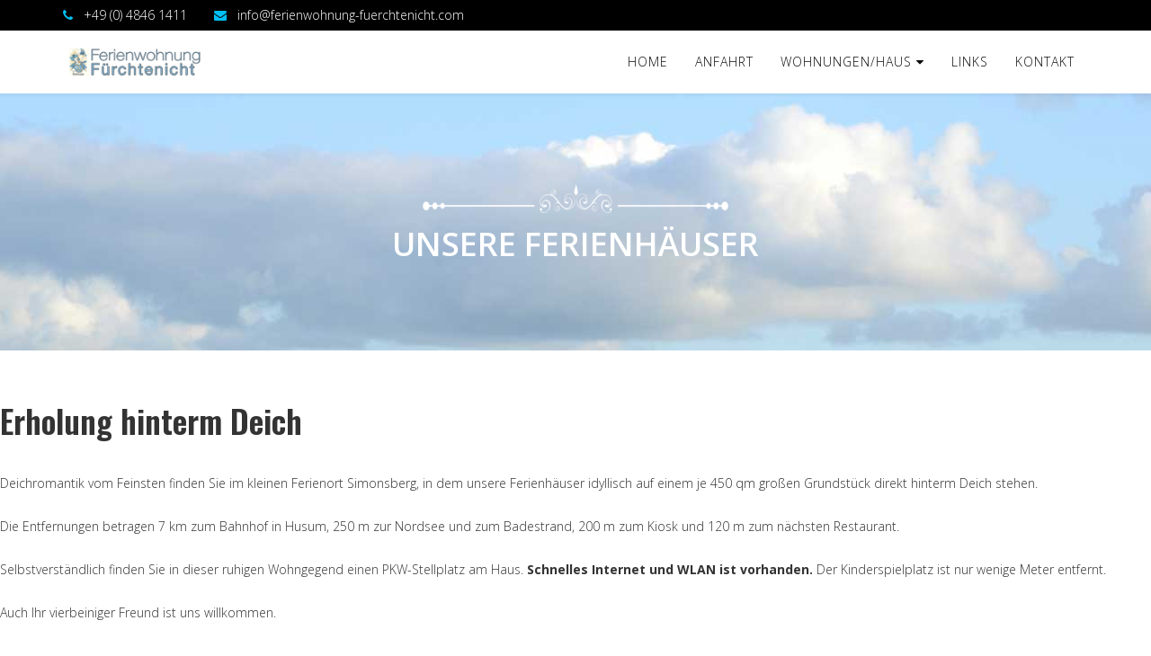

--- FILE ---
content_type: text/html; charset=utf-8
request_url: http://ferienwohnung-fuerchtenicht.com/index.php/wohnungen-haus/unsere-ferienh%C3%A4user?ferienhaus-wattkieker-ii-2
body_size: 10190
content:
<!DOCTYPE html>
<html prefix="og: http://ogp.me/ns#"  xmlns="http://www.w3.org/1999/xhtml" xml:lang="de-de" lang="de-de" dir="ltr">
<head>
    <meta http-equiv="X-UA-Compatible" content="IE=edge">
    <meta name="viewport" content="width=device-width, initial-scale=1">
    
    <base href="http://ferienwohnung-fuerchtenicht.com/index.php/wohnungen-haus/unsere-ferienh%C3%A4user" />
	<meta http-equiv="content-type" content="text/html; charset=utf-8" />
	<meta property="og:image:width" content="1000" />
	<meta property="og:image:height" content="1500" />
	<meta property="og:title" content="WATTKIEKER II" />
	<meta property="og:type" content="article" />
	<meta property="og:image:url" content="http://ferienwohnung-fuerchtenicht.com/images/bagallery/original/45_5.jpeg" />
	<meta property="og:url" content="http://ferienwohnung-fuerchtenicht.com/index.php/wohnungen-haus/unsere-ferienh%C3%A4user?ferienhaus-wattkieker-ii-2" />
	<meta property="og:description" content="Herzlich willkommen in der Wohlfühl-Oase der Familie Fürchtenicht. Ferienwohnungen an der Nordsee." />
	<meta name="description" content="Herzlich willkommen in der Wohlfühl-Oase der Familie Fürchtenicht. Ferienwohnungen an der Nordsee." />
	<meta name="generator" content="Joomla! - Open Source Content Management" />
	<title>Unsere Ferienhäuser</title>
	<link href="/images/internes/wappenkl.png" rel="shortcut icon" type="image/vnd.microsoft.icon" />
	<link href="/components/com_sppagebuilder/assets/css/font-awesome-5.min.css?f7a307d5d6b1748af3468afbea376c25" rel="stylesheet" type="text/css" />
	<link href="/components/com_sppagebuilder/assets/css/font-awesome-v4-shims.css?f7a307d5d6b1748af3468afbea376c25" rel="stylesheet" type="text/css" />
	<link href="/components/com_sppagebuilder/assets/css/animate.min.css?f7a307d5d6b1748af3468afbea376c25" rel="stylesheet" type="text/css" />
	<link href="/components/com_sppagebuilder/assets/css/sppagebuilder.css?f7a307d5d6b1748af3468afbea376c25" rel="stylesheet" type="text/css" />
	<link href="//fonts.googleapis.com/css?family=Oswald:100,100italic,200,200italic,300,300italic,400,400italic,500,500italic,600,600italic,700,700italic,800,800italic,900,900italic&display=swap" rel="stylesheet" type="text/css" />
	<link href="/components/com_sppagebuilder/assets/css/magnific-popup.css" rel="stylesheet" type="text/css" />
	<link href="//fonts.googleapis.com/css?family=Aguafina+Script:100,100italic,200,200italic,300,300italic,400,400italic,500,500italic,600,600italic,700,700italic,800,800italic,900,900italic&display=swap" rel="stylesheet" type="text/css" />
	<link href="//fonts.googleapis.com/css?family=Open+Sans:300,300italic,regular,italic,600,600italic,700,700italic,800,800italic&amp;subset=latin" rel="stylesheet" type="text/css" />
	<link href="/templates/shaper_resort/css/bootstrap.min.css" rel="stylesheet" type="text/css" />
	<link href="/templates/shaper_resort/css/font-awesome.min.css" rel="stylesheet" type="text/css" />
	<link href="/templates/shaper_resort/css/legacy.css" rel="stylesheet" type="text/css" />
	<link href="/templates/shaper_resort/css/template.css" rel="stylesheet" type="text/css" />
	<link href="/templates/shaper_resort/css/presets/preset4.css" rel="stylesheet" class="preset" type="text/css" />
	<link href="/plugins/system/helix3/assets/css/pagebuilder.css" rel="stylesheet" type="text/css" />
	<link href="/templates/shaper_resort/css/frontend-edit.css" rel="stylesheet" type="text/css" />
	<link href="/plugins/system/spcookieconsent/assets/css/style.css" rel="stylesheet" type="text/css" />
	<style type="text/css">
#section-id-1543421146441 .sppb-shape-container.sppb-top-shape > svg path, #section-id-1543421146441 .sppb-shape-container.sppb-top-shape > svg polygon{fill:#ffffff;}#section-id-1543421146441 .sppb-shape-container.sppb-top-shape > svg{width:100%;max-width:100%;height:119px;}@media (min-width: 768px) and (max-width: 991px) { #section-id-1543421146441 .sppb-shape-container.sppb-top-shape > svg{width:100%;max-width:100%;} }@media (max-width: 767px) { #section-id-1543421146441 .sppb-shape-container.sppb-top-shape > svg{width:100%;max-width:100%;} }.sp-page-builder .page-content #section-id-1543225949344{padding:50px 0px 50px 0px;margin:0px 0px 0px 0px;}#column-id-1543225949343{box-shadow:0 0 0 0 #fff;}#sppb-addon-wrapper-1543421146428 {margin:0 0 0px 0;}#sppb-addon-1543421146428 {box-shadow:0 0 0 0 #ffffff;}#sppb-addon-1543421146428 .sppb-addon-title {font-size:36px;line-height:56px;}@media (min-width:768px) and (max-width:991px) {#sppb-addon-wrapper-1543421146428 {margin-top:0;margin-right:0;margin-bottom:20px;margin-left:0;}}@media (max-width:767px) {#sppb-addon-wrapper-1543421146428 {margin-top:0;margin-right:0;margin-bottom:10px;margin-left:0;}}#sppb-addon-1543421146428 .sppb-addon-title { font-family:"Oswald"; }#sppb-addon-1543421146428 h2.sppb-addon-title {margin:0px 0px 30px 0px; text-transform:none; padding:0px 0px 0px 0px; }#sppb-addon-wrapper-1543421146419 {margin:0 0 30px 0;}#sppb-addon-1543421146419 {box-shadow:0 0 0 0 #ffffff;}@media (min-width:768px) and (max-width:991px) {#sppb-addon-wrapper-1543421146419 {margin-top:0;margin-right:0;margin-bottom:20px;margin-left:0;}}@media (max-width:767px) {#sppb-addon-wrapper-1543421146419 {margin-top:0;margin-right:0;margin-bottom:10px;margin-left:0;}}.sp-page-builder .page-content #section-id-1543421146441{padding-top:50px;padding-right:0px;padding-bottom:50px;padding-left:0px;margin-top:0px;margin-right:0px;margin-bottom:0px;margin-left:0px;color:#fff;background-image:url(/images/internes/home.jpg);background-repeat:no-repeat;background-size:cover;background-attachment:fixed;background-position:0 0;}.sp-page-builder .page-content #section-id-1543421146441 > .sppb-row-overlay {background-color:rgba(116, 161, 190, 0.53)}#column-id-1543421146440{box-shadow:0 0 0 0 #fff;}.sp-page-builder .page-content #section-id-1543421146442{padding-top:100px;padding-right:0px;padding-bottom:0px;padding-left:0px;margin-top:0px;margin-right:0px;margin-bottom:0px;margin-left:0px;}#column-id-1543421146443{box-shadow:0 0 0 0 #fff;}#sppb-addon-wrapper-1543421146372 {margin:0 0 30px 0;}#sppb-addon-1543421146372 {box-shadow:0 0 0 0 #ffffff;}@media (min-width:768px) and (max-width:991px) {#sppb-addon-wrapper-1543421146372 {margin-top:0;margin-right:0;margin-bottom:20px;margin-left:0;}}@media (max-width:767px) {#sppb-addon-wrapper-1543421146372 {margin-top:0;margin-right:0;margin-bottom:10px;margin-left:0;}}#sppb-addon-1543421146372 .sppb-addon-image-overlay{background-color:rgba(0, 102, 173, 0.5);}#sppb-addon-wrapper-1543421146375 {margin:0 0 0px 0;}#sppb-addon-1543421146375 {box-shadow:0 0 0 0 #ffffff;}#sppb-addon-1543421146375 .sppb-addon-title {font-size:36px;line-height:56px;}@media (min-width:768px) and (max-width:991px) {#sppb-addon-wrapper-1543421146375 {margin-top:0;margin-right:0;margin-bottom:20px;margin-left:0;}}@media (max-width:767px) {#sppb-addon-wrapper-1543421146375 {margin-top:0;margin-right:0;margin-bottom:10px;margin-left:0;}}#sppb-addon-1543421146375 .sppb-addon-title { font-family:"Oswald"; }#sppb-addon-1543421146375 h2.sppb-addon-title {margin:0px 0px 30px 0px; text-transform:none; padding:0px 0px 0px 0px; }#sppb-addon-wrapper-1543421146378 {margin:0 0 0px 0;}#sppb-addon-1543421146378 {box-shadow:0 0 0 0 #ffffff;}@media (min-width:768px) and (max-width:991px) {#sppb-addon-wrapper-1543421146378 {margin-top:0;margin-right:0;margin-bottom:20px;margin-left:0;}}@media (max-width:767px) {#sppb-addon-wrapper-1543421146378 {margin-top:0;margin-right:0;margin-bottom:10px;margin-left:0;}}.sp-page-builder .page-content #section-id-1543421146444{padding-top:0px;padding-right:0px;padding-bottom:0px;padding-left:0px;margin-top:0px;margin-right:0px;margin-bottom:0px;margin-left:0px;}#column-id-1543421146445{box-shadow:0 0 0 0 #fff;}#sppb-addon-wrapper-1543421146437 {margin:0 0 0px 0;}#sppb-addon-1543421146437 {box-shadow:0 0 0 0 #ffffff;}@media (min-width:768px) and (max-width:991px) {#sppb-addon-wrapper-1543421146437 {margin-top:0;margin-right:0;margin-bottom:20px;margin-left:0;}}@media (max-width:767px) {#sppb-addon-wrapper-1543421146437 {margin-top:0;margin-right:0;margin-bottom:10px;margin-left:0;}}#sppb-addon-wrapper-1571929613410 {margin:0px 0px 30px 0px;}#sppb-addon-1571929613410 {box-shadow:0 0 0 0 #ffffff;}@media (min-width:768px) and (max-width:991px) {#sppb-addon-wrapper-1571929613410 {margin-top:0px;margin-right:0px;margin-bottom:20px;margin-left:0px;}}@media (max-width:767px) {#sppb-addon-wrapper-1571929613410 {margin-top:0px;margin-right:0px;margin-bottom:10px;margin-left:0px;}}.sp-page-builder .page-content #section-id-1543321258271{padding-top:0px;padding-right:0px;padding-bottom:0px;padding-left:0px;margin-top:30px;margin-right:0px;margin-bottom:30px;margin-left:0px;}@media (max-width:767px) { .sp-page-builder .page-content #section-id-1543321258271{padding-top:70px;padding-right:0px;padding-bottom:70px;padding-left:0px;} }#column-id-1543321258279{box-shadow:0 0 0 0 #fff;}#sppb-addon-wrapper-1543421146477 {margin:0 0 30px 0;}#sppb-addon-1543421146477 {box-shadow:0 0 0 0 #ffffff;}@media (min-width:768px) and (max-width:991px) {#sppb-addon-wrapper-1543421146477 {margin-top:0;margin-right:0;margin-bottom:20px;margin-left:0;}}@media (max-width:767px) {#sppb-addon-wrapper-1543421146477 {margin-top:0;margin-right:0;margin-bottom:10px;margin-left:0;}}#sppb-addon-1543421146477 .sppb-empty-space {height:80px;}@media (min-width:768px) and (max-width:991px) {#sppb-addon-1543421146477 .sppb-empty-space {height:30px;}}@media (max-width:767px) {#sppb-addon-1543421146477 .sppb-empty-space {height:20px;}}#sppb-addon-wrapper-1543321258280 {margin:20px auto 20px auto;width:86%;}#sppb-addon-1543321258280 {box-shadow:0 0 0 0 #ffffff;}#sppb-addon-1543321258280 .sppb-addon-title {font-size:36px;line-height:56px;font-weight:400;}@media (min-width:768px) and (max-width:991px) {#sppb-addon-wrapper-1543321258280 {margin-top:0px;margin-right:auto;margin-bottom:20px;margin-left:auto;}}@media (max-width:767px) {#sppb-addon-1543321258280 .sppb-addon-title {font-size:24px;line-height:24px;line-height:34px;}#sppb-addon-wrapper-1543321258280 {width:100%;margin-top:0px;margin-right:auto;margin-bottom:10px;margin-left:auto;}}#sppb-addon-1543321258280 .sppb-addon-title { font-family:"Oswald"; }#sppb-addon-1543321258280 h2.sppb-addon-title {margin:0px 0px 0px 0px; text-transform:none; padding:0px 0px 0px 0px; }#sppb-addon-wrapper-1543321258281 {margin:0px auto 30px auto;width:86%;}#sppb-addon-1543321258281 {box-shadow:0 0 0 0 #ffffff;}#sppb-addon-1543321258281 .sppb-addon-title {font-size:16px;line-height:26px;font-weight:300;}@media (min-width:768px) and (max-width:991px) {#sppb-addon-wrapper-1543321258281 {margin-top:0px;margin-right:auto;margin-bottom:20px;margin-left:auto;}}@media (max-width:767px) {#sppb-addon-wrapper-1543321258281 {width:100%;margin-top:0px;margin-right:auto;margin-bottom:20px;margin-left:auto;}}#sppb-addon-1543321258281 .sppb-addon-title { font-family:"Oswald"; }#sppb-addon-1543321258281 h3.sppb-addon-title {margin:0px 0px 0px 0px; text-transform:none; padding:0px 0px 0px 0px; }#sppb-addon-wrapper-1543321258282 {margin:0 0 30px 0;}#sppb-addon-1543321258282 {box-shadow:0 0 0 0 #ffffff;}@media (min-width:768px) and (max-width:991px) {#sppb-addon-wrapper-1543321258282 {margin-top:0;margin-right:0;margin-bottom:20px;margin-left:0;}}@media (max-width:767px) {#sppb-addon-wrapper-1543321258282 {margin-top:0;margin-right:0;margin-bottom:10px;margin-left:0;}}#sppb-addon-1543321258282 .sppb-addon-content {margin:-10px;}#sppb-addon-1543321258282 .sppb-addon-content .sppb-btn {margin:10px;}#sppb-addon-wrapper-1543421146468 {margin:0px auto 20px auto;width:86%;}#sppb-addon-1543421146468 {box-shadow:0 0 0 0 #ffffff;}#sppb-addon-1543421146468 .sppb-addon-title {font-size:36px;line-height:56px;font-weight:400;}@media (min-width:768px) and (max-width:991px) {#sppb-addon-wrapper-1543421146468 {margin-top:0px;margin-right:auto;margin-bottom:20px;margin-left:auto;}}@media (max-width:767px) {#sppb-addon-1543421146468 .sppb-addon-title {font-size:24px;line-height:24px;line-height:34px;}#sppb-addon-wrapper-1543421146468 {width:100%;margin-top:0px;margin-right:auto;margin-bottom:10px;margin-left:auto;}}#sppb-addon-1543421146468 .sppb-addon-title { font-family:"Oswald"; }#sppb-addon-1543421146468 h2.sppb-addon-title {margin:0px 0px 0px 0px; text-transform:none; padding:0px 0px 0px 0px; }#sppb-addon-wrapper-1543421146489 {margin:0 0 30px 0;}#sppb-addon-1543421146489 {box-shadow:0 0 0 0 #ffffff;}@media (min-width:768px) and (max-width:991px) {#sppb-addon-wrapper-1543421146489 {margin-top:0;margin-right:0;margin-bottom:20px;margin-left:0;}}@media (max-width:767px) {#sppb-addon-wrapper-1543421146489 {margin-top:0;margin-right:0;margin-bottom:10px;margin-left:0;}}#sppb-addon-1543421146489 .sppb-empty-space {height:20px;}@media (min-width:768px) and (max-width:991px) {#sppb-addon-1543421146489 .sppb-empty-space {height:30px;}}@media (max-width:767px) {#sppb-addon-1543421146489 .sppb-empty-space {height:20px;}}#sppb-addon-wrapper-1543421146480 {margin:30 0 0px 0;}#sppb-addon-1543421146480 {color:#74a1be;box-shadow:0 0 0 0 #ffffff;}#sppb-addon-1543421146480 .sppb-addon-title {font-size:30px;}@media (min-width:768px) and (max-width:991px) {#sppb-addon-wrapper-1543421146480 {margin-top:0;margin-right:0;margin-bottom:20px;margin-left:0;}}@media (max-width:767px) {#sppb-addon-wrapper-1543421146480 {margin-top:0;margin-right:0;margin-bottom:10px;margin-left:0;}}#sppb-addon-1543421146480 .sppb-addon-title { font-family:"Aguafina Script"; }#sppb-addon-1543421146480 h2.sppb-addon-title {margin:0px 0px 30px 0px; text-transform:none; padding:0px 0px 0px 0px; }#sppb-addon-wrapper-1544196664941 {margin:0 0 30px 0;}#sppb-addon-1544196664941 {box-shadow:0 0 0 0 #ffffff;}@media (min-width:768px) and (max-width:991px) {#sppb-addon-wrapper-1544196664941 {margin-top:0;margin-right:0;margin-bottom:20px;margin-left:0;}}@media (max-width:767px) {#sppb-addon-wrapper-1544196664941 {margin-top:0;margin-right:0;margin-bottom:10px;margin-left:0;}}#sppb-addon-1544196664941 .sppb-empty-space {height:40px;}@media (min-width:768px) and (max-width:991px) {#sppb-addon-1544196664941 .sppb-empty-space {height:30px;}}@media (max-width:767px) {#sppb-addon-1544196664941 .sppb-empty-space {height:20px;}}#sppb-addon-wrapper-1543421146463 {margin:0 0 30px 0;}#sppb-addon-1543421146463 {box-shadow:0 0 0 0 #ffffff;}@media (min-width:768px) and (max-width:991px) {#sppb-addon-wrapper-1543421146463 {margin-top:0;margin-right:0;margin-bottom:20px;margin-left:0;}}@media (max-width:767px) {#sppb-addon-wrapper-1543421146463 {margin-top:0;margin-right:0;margin-bottom:10px;margin-left:0;}}body{font-family:Open Sans, sans-serif; font-weight:300; }h1{font-family:Open Sans, sans-serif; font-weight:800; }h2{font-family:Open Sans, sans-serif; font-weight:600; }h3{font-family:Open Sans, sans-serif; font-weight:normal; }h4{font-family:Open Sans, sans-serif; font-weight:normal; }h5{font-family:Open Sans, sans-serif; font-weight:600; }h6{font-family:Open Sans, sans-serif; font-weight:600; }#sp-footer {
    color: #fff;
    text-align: left;
    padding: 25px 0;
}

 .sp-page-title h2::before {
    content: '';
    position: absolute;
    top: -50px;
    left: 50%;
    transform: translate(-50%);
    width: 350px;
    height: 40px;
    /* background-image: url(../images/about-heading-bg-.png); */
    background-repeat: no-repeat;
    background-size: contain;
    -webkit-background-size: contain;
}

.btn-primary, .sppb-btn-primary {
    border-color: #476980;
    background-color: #74a1be;
}
.input-mini {
    width: 70px;
}
.menu-fixed#sp-header .logo img {
    width: 135px;
}@media (min-width: 1400px) {
.container {
max-width: 1140px;
}
}#sp-top-bar{ color:#ffffff; }#sp-footer-2{ background-color:#706f6f; }#sp-cookie-consent {background-color: #d6b913; color: #ffffff; }#sp-cookie-consent a, #sp-cookie-consent a:hover, #sp-cookie-consent a:focus, #sp-cookie-consent a:active {color: #f5f5f5; }#sp-cookie-consent .sp-cookie-allow {background-color: #ffffff; color: #333333;}#sp-cookie-consent .sp-cookie-allow:hover, #sp-cookie-consent .sp-cookie-allow:active, #sp-cookie-consent .sp-cookie-allow:focus {color: #333333;}
	</style>
	<script type="application/json" class="joomla-script-options new">{"csrf.token":"61fef9892750c14ff1ceda5222e73cdc","system.paths":{"root":"","base":""}}</script>
	<script src="/media/jui/js/jquery.min.js?ff9c3f2e06a2e75f78a0b7b71f10ba52" type="text/javascript"></script>
	<script src="/media/jui/js/jquery-noconflict.js?ff9c3f2e06a2e75f78a0b7b71f10ba52" type="text/javascript"></script>
	<script src="/media/jui/js/jquery-migrate.min.js?ff9c3f2e06a2e75f78a0b7b71f10ba52" type="text/javascript"></script>
	<script src="/components/com_sppagebuilder/assets/js/jquery.parallax.js?f7a307d5d6b1748af3468afbea376c25" type="text/javascript"></script>
	<script src="/components/com_sppagebuilder/assets/js/sppagebuilder.js?f7a307d5d6b1748af3468afbea376c25" defer="defer" type="text/javascript"></script>
	<script src="/components/com_sppagebuilder/assets/js/jquery.magnific-popup.min.js" type="text/javascript"></script>
	<script src="/templates/shaper_resort/js/bootstrap.min.js" type="text/javascript"></script>
	<script src="/templates/shaper_resort/js/jquery.sticky.js" type="text/javascript"></script>
	<script src="/templates/shaper_resort/js/smoothscroll.js" type="text/javascript"></script>
	<script src="/templates/shaper_resort/js/main.js" type="text/javascript"></script>
	<script src="/templates/shaper_resort/js/frontend-edit.js" type="text/javascript"></script>
	<script src="/plugins/system/spcookieconsent/assets/js/script.js" type="text/javascript"></script>
	<script src="/media/system/js/core.js?ff9c3f2e06a2e75f78a0b7b71f10ba52" type="text/javascript"></script>
	<script type="text/javascript">
;(function ($) {
	$.ajaxSetup({
		headers: {
			'X-CSRF-Token': Joomla.getOptions('csrf.token')
		}
	});
})(jQuery);
	</script>
	<meta property="og:title" content="Unsere Ferienhäuser" />
	<meta property="og:type" content="website" />
	<meta property="og:url" content="http://ferienwohnung-fuerchtenicht.com/index.php/wohnungen-haus/unsere-ferienh%C3%A4user" />
	<meta property="og:site_name" content="Ferienunterkünfte Husumer Bucht" />
	<meta name="twitter:card" content="summary" />
	<meta name="twitter:site" content="Ferienunterkünfte Husumer Bucht" />

   
    <script type="text/javascript" src="http://ferienwohnung-fuerchtenicht.com/components/com_bagallery/libraries/modal/ba_modal.js?2.3.1"></script><link rel="stylesheet" href="http://ferienwohnung-fuerchtenicht.com/components/com_bagallery/assets/css/ba-style.css?2.3.1"><link rel="stylesheet" href="http://ferienwohnung-fuerchtenicht.com/components/com_bagallery/assets/css/ba-effects.css?2.3.1"><script type="text/javascript" src="http://ferienwohnung-fuerchtenicht.com/components/com_bagallery/libraries/ba_isotope/ba_isotope.js?2.3.1"></script><script type="text/javascript" src="http://ferienwohnung-fuerchtenicht.com/components/com_bagallery/libraries/lazyload/jquery.lazyload.min.js?2.3.1"></script><script type="text/javascript" src="http://ferienwohnung-fuerchtenicht.com/components/com_bagallery/assets/js/ba-gallery.js?2.3.1"></script></head>
<body class="site com-sppagebuilder view-page no-layout no-task itemid-133 de-de ltr  sticky-header layout-fluid">
    <div class="body-innerwrapper">
        <section id="sp-top-bar"><div class="container"><div class="row"><div id="sp-top2" class="col-lg-6 "><div class="sp-column "><ul class="sp-contact-info"><li class="sp-contact-phone"><i class="fa fa-phone"></i> +49 (0) 4846 1411</li><li class="sp-contact-email"><i class="fa fa-envelope"></i> <a href="mailto:info@ferienwohnung-fuerchtenicht.com">info@ferienwohnung-fuerchtenicht.com</a></li></ul></div></div><div id="sp-top1" class="col-lg-6 "><div class="sp-column "></div></div></div></div></section><header id="sp-header"><div class="container"><div class="row"><div id="sp-logo" class="col-8 col-lg-2 "><div class="sp-column "><a class="logo" href="/"><h1><img class="sp-default-logo hidden-xs" src="/images/internes/logokl.png" alt="Ferienunterkünfte Husumer Bucht"><img class="sp-retina-logo hidden-xs" src="/images/internes/logogr.png" alt="Ferienunterkünfte Husumer Bucht" width="201" height="47"><img class="sp-default-logo visible-xs" src="/images/internes/logokl.png" alt="Ferienunterkünfte Husumer Bucht"></h1></a></div></div><div id="sp-menu" class="col-4 col-lg-10 "><div class="sp-column ">			<div class='sp-megamenu-wrapper'>
				<a id="offcanvas-toggler" class="visible-xs" href="#"><i class="fa fa-bars"></i></a>
				<ul class="sp-megamenu-parent menu-fade hidden-xs"><li class="sp-menu-item"><a  href="/index.php"  >Home</a></li><li class="sp-menu-item"><a  href="/index.php/anfahrt.html"  >Anfahrt</a></li><li class="sp-menu-item sp-has-child active"><a  href="javascript:void(0);"  >Wohnungen/Haus</a><div class="sp-dropdown sp-dropdown-main sp-menu-right" style="width: 240px;"><div class="sp-dropdown-inner"><ul class="sp-dropdown-items"><li class="sp-menu-item"><a  href="/index.php/wohnungen-haus/unsere-ferienwohnungen.html"  >Unsere Ferienwohnungen</a></li><li class="sp-menu-item current-item active"><a  href="/index.php/wohnungen-haus/unsere-ferienhäuser.html"  >Unsere Ferienhäuser</a></li><li class="sp-menu-item"><a  href="/index.php/wohnungen-haus/preise.html"  >Preise</a></li></ul></div></div></li><li class="sp-menu-item"><a  href="/index.php/links.html" rel="noopener noreferrer" target="_blank" >Links</a></li><li class="sp-menu-item"><a  href="/index.php/kontakt.html"  >Kontakt</a></li></ul>			</div>
		</div></div></div></div></header><section id="sp-page-title"><div class="row"><div id="sp-title" class="col-lg-12 "><div class="sp-column "><div class="sp-page-title"style="background-image: url(/images/headers/subheader.jpg);"><div class="container"><h2>Unsere Ferienhäuser</h2></div></div></div></div></div></section><section id="sp-main-body"><div class="row"><div id="sp-component" class="col-lg-12 "><div class="sp-column "><div id="system-message-container">
	</div>

<div id="sp-page-builder" class="sp-page-builder  page-11">

	
	<div class="page-content">
				<section id="section-id-1543225949344" class="sppb-section" ><div class="sppb-row-overlay"></div><div class="sppb-row-container"><div class="sppb-row"><div class="sppb-col-md-2" id="column-wrap-id-1543225949343"><div id="column-id-1543225949343" class="sppb-column sppb-hidden-sm sppb-hidden-xs" ><div class="sppb-column-addons"></div></div></div><div class="sppb-col-md-8" id="column-wrap-id-1543421146420"><div id="column-id-1543421146420" class="sppb-column" ><div class="sppb-column-addons"><div id="sppb-addon-wrapper-1543421146428" class="sppb-addon-wrapper"><div id="sppb-addon-1543421146428" class="clearfix "     ><div class="sppb-addon sppb-addon-header sppb-text-center"><h2 class="sppb-addon-title">Erholung hinterm Deich</h2></div></div></div><div id="sppb-addon-wrapper-1543421146419" class="sppb-addon-wrapper"><div id="sppb-addon-1543421146419" class="clearfix "     ><div class="sppb-addon sppb-addon-text-block sppb-text-center "><div class="sppb-addon-content">Deichromantik vom Feinsten finden Sie im kleinen Ferienort Simonsberg, in dem unsere Ferienhäuser idyllisch auf einem je 450 qm großen Grundstück direkt hinterm Deich stehen.<br /><br />Die Entfernungen betragen 7 km zum Bahnhof in Husum, 250 m zur Nordsee und zum Badestrand, 200 m zum Kiosk und 120 m zum nächsten Restaurant.<br /><br />Selbstverständlich finden Sie in dieser ruhigen Wohngegend einen PKW-Stellplatz am Haus. <strong>Schnelles Internet und WLAN ist vorhanden.</strong> Der Kinderspielplatz ist nur wenige Meter entfernt.<br /><br />Auch Ihr vierbeiniger Freund ist uns willkommen.</div></div></div></div></div></div></div><div class="sppb-col-md-2" id="column-wrap-id-1543421146421"><div id="column-id-1543421146421" class="sppb-column sppb-hidden-sm sppb-hidden-xs" ><div class="sppb-column-addons"></div></div></div></div></div></section><section id="section-id-1543421146441" class="sppb-section"  data-sppb-parallax="on"><div class="sppb-shape-container sppb-top-shape "><svg xmlns="http://www.w3.org/2000/svg" viewBox="0 0 1000 84.94" preserveAspectRatio="none">
    <path d="M0,0V72.94c14.46,5.89,32.38,10.5,54.52.26,110.25-51,120.51,23.71,192.6-4.3,144.73-56.23,154.37,49.44,246.71,4.64C637,4.05,622.19,124.16,757.29,66.21c93-39.91,108.38,54.92,242.71-8.25V0Z" style="fill-rule:evenodd;opacity:0.33"/>
    <path d="M0,0V52.83c131.11,59.9,147-32.91,239.24,6.65,135.09,58,120.24-62.16,263.46,7.34,92.33,44.8,102-60.88,246.71-4.64,72.1,28,82.35-46.71,192.6,4.3,23.95,11.08,43,4.78,58-1.72V0Z" style="fill-rule:evenodd;opacity:0.66"/>
    <path d="M0,0V24.26c15.6,6.95,35.77,15.41,61.78,3.38,110.25-51,120.51,23.71,192.6-4.3C399.11-32.89,408.75,72.79,501.08,28,644.3-41.51,629.45,78.6,764.54,20.65,855.87-18.53,872.34,72.12,1000,15.7V0Z" style="fill-rule:evenodd"/>
</svg></div><div class="sppb-row-overlay"></div><div class="sppb-row-container"><div class="sppb-row"><div class="sppb-col-md-12" id="column-wrap-id-1543421146440"><div id="column-id-1543421146440" class="sppb-column" ><div class="sppb-column-addons"><div id="section-id-1543421146442" class="sppb-section" ><div class="sppb-row-overlay"></div><div class="sppb-container-inner"><div class="sppb-row"><div class="sppb-col-md-6" id="column-wrap-id-1543421146443"><div id="column-id-1543421146443" class="sppb-column" ><div class="sppb-column-addons"><div id="sppb-addon-wrapper-1543421146372" class="sppb-addon-wrapper"><div id="sppb-addon-1543421146372" class="clearfix "     ><div class="sppb-addon sppb-addon-single-image sppb-text-center "><div class="sppb-addon-content"><div class="sppb-addon-single-image-container"><div class="sppb-addon-image-overlay"></div><a class="sppb-magnific-popup sppb-addon-image-overlay-icon" data-popup_type="image" data-mainclass="mfp-no-margins mfp-with-zoom" href="/images/haus/g4.jpg">+</a><img class="sppb-img-responsive" src="/images/haus/g4.jpg"  alt="Ferienhaus Fürchtenicht" title=""   loading="lazy"></div></div></div></div></div></div></div></div><div class="sppb-col-md-6" id="column-wrap-id-1543421146448"><div id="column-id-1543421146448" class="sppb-column" ><div class="sppb-column-addons"><div id="sppb-addon-wrapper-1543421146375" class="sppb-addon-wrapper"><div id="sppb-addon-1543421146375" class="clearfix "     ><div class="sppb-addon sppb-addon-header sppb-text-center"><h2 class="sppb-addon-title">Wattkieker I + II</h2></div></div></div><div id="sppb-addon-wrapper-1543421146378" class="sppb-addon-wrapper"><div id="sppb-addon-1543421146378" class="clearfix "     ><div class="sppb-addon sppb-addon-text-block  "><div class="sppb-addon-content"><p class="p1">Die Ferienhäuser sind ca. 50qm groß, bieten einen Wohnraum, 2 Schlafräume (1 x Doppelbett u. 1 x Etagenbett mit gutem zusätzlichem Zustellbett), eine moderne Einbauküche mit sämtlichen Elektrogeräten wie Mikrowelle und Spülmaschine, ein Bad mit DU/WC.</p>
<p class="p1">Auf der Terrasse und im Garten können Sie sich wohl fühlen und entspannen, der Wind wird Ihr ständiger Begleiter sein. Bettwäsche und Handtücher werden gestellt, Kabel-SAT-TV, Stereoanlage, Kinderbett- u.- hochstuhl und vieles mehr finden Sie vor. Wir wünschen einen schönen Aufenthalt.<br /><br />Allein die Ruhe und Beschaulichkeit sind einmalig. Die typischen Wiesen mit Schafen und die Lage in der Marsch direkt hinter dem Nordseedeich Schleswig-Holsteins sind typisch für unser schönes Nordfriesendorf, welches 7 km süd-westlich der Stormstadt Husum liegt.</p></div></div></div></div></div></div></div></div></div></div><div id="section-id-1543421146444" class="sppb-section" ><div class="sppb-row-overlay"></div><div class="sppb-container-inner"><div class="sppb-row"><div class="sppb-col-md-12" id="column-wrap-id-1543421146445"><div id="column-id-1543421146445" class="sppb-column" ><div class="sppb-column-addons"><div id="sppb-addon-wrapper-1543421146437" class="sppb-addon-wrapper"><div id="sppb-addon-1543421146437" class="clearfix "     ><div class="sppb-addon sppb-addon-text-block  "><div class="sppb-addon-content"><p class="p1">Die einzigartige Nordseelandschaft erleben Sie bei uns auf eine typisch friesische Art. In Ferienunterkünften die althergebrachte Nordseeromantik, familiäre Gastlichkeit und die rechte Brise Urlaubsluxus gekonnt vereinen.</p></div></div></div></div><div id="sppb-addon-wrapper-1571929613410" class="sppb-addon-wrapper"><div id="sppb-addon-1571929613410" class="clearfix "     ><div class="sppb-addon sppb-addon-raw-html "><div class="sppb-addon-content"><div class='ba-gallery ' data-gallery='1' style="background-color:rgba(0,0,0,0.9);"><div id="ba-notification" class="gallery-notification"><i class="zmdi zmdi-close"></i><h4>Error</h4><p></p></div><div class="modal-scrollable" style="display:none;"><div class="ba-modal gallery-modal " style="display:none"><div class="ba-modal-header row-fluid" style="box-shadow: inset 0px 130px 100px -125px rgba(0,0,0,0.9);"><div class="ba-modal-title" ><h3 class="modal-title" style="color:rgba(255, 255, 255, 1);">WATTKIEKER II</h3></div><div class="ba-center-icons"></div><div class="ba-right-icons"><div class="header-icons"><i class="zmdi zmdi-fullscreen display-lightbox-fullscreen" style="color:rgba(255, 255, 255, 1)"></i><i class="ba-icon-close zmdi zmdi-close" style="color:rgba(255, 255, 255, 1)"></i></div></div></div><div class="ba-modal-body"><div class="modal-image"><input type="hidden" class="ba-juri" value="http://ferienwohnung-fuerchtenicht.com/"></div><div class="description-wrapper"><div class="modal-description"></div><div id="ba-vk-1"></div><input type="hidden" value="" id="vk-api-id-1"></div></div></div><input type='hidden' class='lightbox-options' value='{"lightbox_border":"rgba(255, 255, 255, 1)","lightbox_bg":"#000000","lightbox_bg_transparency":"0.9","display_likes":"0","display_header":"1","display_zoom":"0","lightbox_display_title":"1","lightbox_width":"45","auto_resize":"1","disable_lightbox":"0","twitter_share":"1","odnoklassniki_share":"1","description_position":"below","facebook_share":"1","pinterest_share":"1","linkedin_share":"1","vkontakte_share":"1","display_download":"0","enable_alias":"0","display_fullscreen":"1","header_icons_color":"rgba(255, 255, 255, 1)"}'><div class="modal-nav" style="display:none"><i class="ba-left-action zmdi zmdi-chevron-left" style="color:rgba(255, 255, 255, 1); background-color:rgba(35, 35, 35, 1)"></i><i class="ba-right-action zmdi zmdi-chevron-right" style="color:rgba(255, 255, 255, 1); background-color:rgba(35, 35, 35, 1)"></i></div></div><div class="ba-gallery-row-wrapper"><div class='ba-gallery-content-wrapper'><div class='ba-gallery-content'><div class='row-fluid'><div class='span12 ba-gallery-grid css-style-1'><div class='ba-gallery-items category-0 category-1' style='display: none;'><span data-href='http://ferienwohnung-fuerchtenicht.com/index.php/wohnungen-haus/unsere-ferienh%C3%A4user?wattkieker-i' class='ba-gallery-image-link'></span><div class='ba-image'><img data-original='http://ferienwohnung-fuerchtenicht.com/images/bagallery/gallery-1/thumbnail/category-1/0-23_2.jpeg?1571932914' data-width="295" data-height="442" alt=''><div class='ba-caption'><div class='ba-caption-content'><h3>WATTKIEKER I</h3></div></div><input type='hidden' class='image-id' data-id='ba-image-14' value='{"id":"14","form_id":"1","category":"category-1","name":"0-23_2.jpeg","path":"\/images\/bagallery\/original\/0-23_2.jpeg","url":"http:\/\/ferienwohnung-fuerchtenicht.com\/images\/bagallery\/original\/0-23_2.jpeg","thumbnail_url":"\/images\/bagallery\/gallery-1\/thumbnail\/category-1\/0-23_2.jpeg","title":"WATTKIEKER I","short":"","alt":"","description":"","link":"","video":"","settings":null,"likes":"0","imageId":"19","target":"blank","lightboxUrl":"wattkieker-i","watermark_name":"0-23_2.jpeg","hideInAll":"0","suffix":""}'></div></div><div class='ba-gallery-items category-0 category-1' style='display: none;'><span data-href='http://ferienwohnung-fuerchtenicht.com/index.php/wohnungen-haus/unsere-ferienh%C3%A4user?wattkieker-i-2-2-2-2-2-2-2' class='ba-gallery-image-link'></span><div class='ba-image'><img data-original='http://ferienwohnung-fuerchtenicht.com/images/bagallery/gallery-1/thumbnail/category-1/1-23_1.jpeg?1571932914' data-width="662" data-height="442" alt=''><div class='ba-caption'><div class='ba-caption-content'><h3>WATTKIEKER I</h3></div></div><input type='hidden' class='image-id' data-id='ba-image-21' value='{"id":"21","form_id":"1","category":"category-1","name":"1-23_1.jpeg","path":"\/images\/bagallery\/original\/1-23_1.jpeg","url":"http:\/\/ferienwohnung-fuerchtenicht.com\/images\/bagallery\/original\/1-23_1.jpeg","thumbnail_url":"\/images\/bagallery\/gallery-1\/thumbnail\/category-1\/1-23_1.jpeg","title":"WATTKIEKER I","short":"","alt":"","description":"","link":"","video":"","settings":null,"likes":"0","imageId":"21","target":"blank","lightboxUrl":"wattkieker-i-2-2-2-2-2-2-2","watermark_name":"1-23_1.jpeg","hideInAll":"0","suffix":""}'></div></div><div class='ba-gallery-items category-0 category-1' style='display: none;'><span data-href='http://ferienwohnung-fuerchtenicht.com/index.php/wohnungen-haus/unsere-ferienh%C3%A4user?wattkieker-i-2-2' class='ba-gallery-image-link'></span><div class='ba-image'><img data-original='http://ferienwohnung-fuerchtenicht.com/images/bagallery/gallery-1/thumbnail/category-1/3-23_6.jpeg?1571932914' data-width="663" data-height="442" alt=''><div class='ba-caption'><div class='ba-caption-content'><h3>WATTKIEKER I</h3></div></div><input type='hidden' class='image-id' data-id='ba-image-16' value='{"id":"16","form_id":"1","category":"category-1","name":"3-23_6.jpeg","path":"\/images\/bagallery\/original\/3-23_6.jpeg","url":"http:\/\/ferienwohnung-fuerchtenicht.com\/images\/bagallery\/original\/3-23_6.jpeg","thumbnail_url":"\/images\/bagallery\/gallery-1\/thumbnail\/category-1\/3-23_6.jpeg","title":"WATTKIEKER I","short":"","alt":"","description":"","link":"","video":"","settings":null,"likes":"0","imageId":"15","target":"blank","lightboxUrl":"wattkieker-i-2-2","watermark_name":"3-23_6.jpeg","hideInAll":"0","suffix":""}'></div></div><div class='ba-gallery-items category-0 category-1' style='display: none;'><span data-href='http://ferienwohnung-fuerchtenicht.com/index.php/wohnungen-haus/unsere-ferienh%C3%A4user?wattkieker-i-2-2-2' class='ba-gallery-image-link'></span><div class='ba-image'><img data-original='http://ferienwohnung-fuerchtenicht.com/images/bagallery/gallery-1/thumbnail/category-1/0-23_4.jpeg?1571932914' data-width="663" data-height="442" alt=''><div class='ba-caption'><div class='ba-caption-content'><h3>WATTKIEKER I</h3></div></div><input type='hidden' class='image-id' data-id='ba-image-17' value='{"id":"17","form_id":"1","category":"category-1","name":"0-23_4.jpeg","path":"\/images\/bagallery\/original\/0-23_4.jpeg","url":"http:\/\/ferienwohnung-fuerchtenicht.com\/images\/bagallery\/original\/0-23_4.jpeg","thumbnail_url":"\/images\/bagallery\/gallery-1\/thumbnail\/category-1\/0-23_4.jpeg","title":"WATTKIEKER I","short":"","alt":"","description":"","link":"","video":"","settings":null,"likes":"0","imageId":"17","target":"blank","lightboxUrl":"wattkieker-i-2-2-2","watermark_name":"0-23_4.jpeg","hideInAll":"0","suffix":""}'></div></div><div class='ba-gallery-items category-0 category-1' style='display: none;'><span data-href='http://ferienwohnung-fuerchtenicht.com/index.php/wohnungen-haus/unsere-ferienh%C3%A4user?wattkieker-i-2-2-2-2' class='ba-gallery-image-link'></span><div class='ba-image'><img data-original='http://ferienwohnung-fuerchtenicht.com/images/bagallery/gallery-1/thumbnail/category-1/8-23_5.jpeg?1571932914' data-width="295" data-height="442" alt=''><div class='ba-caption'><div class='ba-caption-content'><h3>WATTKIEKER I</h3></div></div><input type='hidden' class='image-id' data-id='ba-image-18' value='{"id":"18","form_id":"1","category":"category-1","name":"8-23_5.jpeg","path":"\/images\/bagallery\/original\/8-23_5.jpeg","url":"http:\/\/ferienwohnung-fuerchtenicht.com\/images\/bagallery\/original\/8-23_5.jpeg","thumbnail_url":"\/images\/bagallery\/gallery-1\/thumbnail\/category-1\/8-23_5.jpeg","title":"WATTKIEKER I","short":"","alt":"","description":"","link":"","video":"","settings":null,"likes":"0","imageId":"16","target":"blank","lightboxUrl":"wattkieker-i-2-2-2-2","watermark_name":"8-23_5.jpeg","hideInAll":"0","suffix":""}'></div></div><div class='ba-gallery-items category-0 category-1' style='display: none;'><span data-href='http://ferienwohnung-fuerchtenicht.com/index.php/wohnungen-haus/unsere-ferienh%C3%A4user?wattkieker-i-2-2-2-2-2' class='ba-gallery-image-link'></span><div class='ba-image'><img data-original='http://ferienwohnung-fuerchtenicht.com/images/bagallery/gallery-1/thumbnail/category-1/0-23_7.jpeg?1571932914' data-width="663" data-height="442" alt=''><div class='ba-caption'><div class='ba-caption-content'><h3>WATTKIEKER I</h3></div></div><input type='hidden' class='image-id' data-id='ba-image-19' value='{"id":"19","form_id":"1","category":"category-1","name":"0-23_7.jpeg","path":"\/images\/bagallery\/original\/0-23_7.jpeg","url":"http:\/\/ferienwohnung-fuerchtenicht.com\/images\/bagallery\/original\/0-23_7.jpeg","thumbnail_url":"\/images\/bagallery\/gallery-1\/thumbnail\/category-1\/0-23_7.jpeg","title":"WATTKIEKER I","short":"","alt":"","description":"","link":"","video":"","settings":null,"likes":"0","imageId":"14","target":"blank","lightboxUrl":"wattkieker-i-2-2-2-2-2","watermark_name":"0-23_7.jpeg","hideInAll":"0","suffix":""}'></div></div><div class='ba-gallery-items category-0 category-1' style='display: none;'><span data-href='http://ferienwohnung-fuerchtenicht.com/index.php/wohnungen-haus/unsere-ferienh%C3%A4user?wattkieker-i-2-2-2-2-2-2' class='ba-gallery-image-link'></span><div class='ba-image'><img data-original='http://ferienwohnung-fuerchtenicht.com/images/bagallery/gallery-1/thumbnail/category-1/7-23_3.jpeg?1571932914' data-width="295" data-height="442" alt=''><div class='ba-caption'><div class='ba-caption-content'><h3>WATTKIEKER I</h3></div></div><input type='hidden' class='image-id' data-id='ba-image-20' value='{"id":"20","form_id":"1","category":"category-1","name":"7-23_3.jpeg","path":"\/images\/bagallery\/original\/7-23_3.jpeg","url":"http:\/\/ferienwohnung-fuerchtenicht.com\/images\/bagallery\/original\/7-23_3.jpeg","thumbnail_url":"\/images\/bagallery\/gallery-1\/thumbnail\/category-1\/7-23_3.jpeg","title":"WATTKIEKER I","short":"","alt":"","description":"","link":"","video":"","settings":null,"likes":"0","imageId":"18","target":"blank","lightboxUrl":"wattkieker-i-2-2-2-2-2-2","watermark_name":"7-23_3.jpeg","hideInAll":"0","suffix":""}'></div></div><div class='ba-gallery-items category-0 category-1' style='display: none;'><span data-href='http://ferienwohnung-fuerchtenicht.com/index.php/wohnungen-haus/unsere-ferienh%C3%A4user?ferienhaus-wattkieker-ii' class='ba-gallery-image-link'></span><div class='ba-image'><img data-original='http://ferienwohnung-fuerchtenicht.com/images/bagallery/gallery-1/thumbnail/category-1/45_6.jpeg?1571932914' data-width="663" data-height="442" alt=''><div class='ba-caption'><div class='ba-caption-content'><h3>WATTKIEKER II</h3></div></div><input type='hidden' class='image-id' data-id='ba-image-1' value='{"id":"1","form_id":"1","category":"category-1","name":"45_6.jpeg","path":"\/images\/bagallery\/original\/45_6.jpeg","url":"http:\/\/ferienwohnung-fuerchtenicht.com\/images\/bagallery\/original\/45_6.jpeg","thumbnail_url":"\/images\/bagallery\/gallery-1\/thumbnail\/category-1\/45_6.jpeg","title":"WATTKIEKER II","short":"","alt":"","description":"","link":"","video":"","settings":null,"likes":"0","imageId":"1","target":"blank","lightboxUrl":"ferienhaus-wattkieker-ii","watermark_name":"45_6.jpeg","hideInAll":"0","suffix":""}'></div></div><div class='ba-gallery-items category-0 category-1' style='display: none;'><span data-href='http://ferienwohnung-fuerchtenicht.com/index.php/wohnungen-haus/unsere-ferienh%C3%A4user?ferienhaus-wattkieker-ii-2-2-2-2-2' class='ba-gallery-image-link'></span><div class='ba-image'><img data-original='http://ferienwohnung-fuerchtenicht.com/images/bagallery/gallery-1/thumbnail/category-1/45_1.jpeg?1571932914' data-width="663" data-height="442" alt=''><div class='ba-caption'><div class='ba-caption-content'><h3>WATTKIEKER II</h3></div></div><input type='hidden' class='image-id' data-id='ba-image-6' value='{"id":"6","form_id":"1","category":"category-1","name":"45_1.jpeg","path":"\/images\/bagallery\/original\/45_1.jpeg","url":"http:\/\/ferienwohnung-fuerchtenicht.com\/images\/bagallery\/original\/45_1.jpeg","thumbnail_url":"\/images\/bagallery\/gallery-1\/thumbnail\/category-1\/45_1.jpeg","title":"WATTKIEKER II","short":"","alt":"","description":"","link":"","video":"","settings":null,"likes":"0","imageId":"6","target":"blank","lightboxUrl":"ferienhaus-wattkieker-ii-2-2-2-2-2","watermark_name":"45_1.jpeg","hideInAll":"0","suffix":""}'></div></div><div class='ba-gallery-items category-0 category-1' style='display: none;'><span data-href='http://ferienwohnung-fuerchtenicht.com/index.php/wohnungen-haus/unsere-ferienh%C3%A4user?ferienhaus-wattkieker-ii-2-2-2' class='ba-gallery-image-link'></span><div class='ba-image'><img data-original='http://ferienwohnung-fuerchtenicht.com/images/bagallery/gallery-1/thumbnail/category-1/45_3.jpeg?1571932914' data-width="663" data-height="442" alt=''><div class='ba-caption'><div class='ba-caption-content'><h3>WATTKIEKER II</h3></div></div><input type='hidden' class='image-id' data-id='ba-image-4' value='{"id":"4","form_id":"1","category":"category-1","name":"45_3.jpeg","path":"\/images\/bagallery\/original\/45_3.jpeg","url":"http:\/\/ferienwohnung-fuerchtenicht.com\/images\/bagallery\/original\/45_3.jpeg","thumbnail_url":"\/images\/bagallery\/gallery-1\/thumbnail\/category-1\/45_3.jpeg","title":"WATTKIEKER II","short":"","alt":"","description":"","link":"","video":"","settings":null,"likes":"0","imageId":"4","target":"blank","lightboxUrl":"ferienhaus-wattkieker-ii-2-2-2","watermark_name":"45_3.jpeg","hideInAll":"0","suffix":""}'></div></div><div class='ba-gallery-items category-0 category-1' style='display: none;'><span data-href='http://ferienwohnung-fuerchtenicht.com/index.php/wohnungen-haus/unsere-ferienh%C3%A4user?ferienhaus-wattkieker-ii-2' class='ba-gallery-image-link'></span><div class='ba-image'><img data-original='http://ferienwohnung-fuerchtenicht.com/images/bagallery/gallery-1/thumbnail/category-1/45_5.jpeg?1571932914' data-width="295" data-height="442" alt=''><div class='ba-caption'><div class='ba-caption-content'><h3>WATTKIEKER II</h3></div></div><input type='hidden' class='image-id' data-id='ba-image-2' value='{"id":"2","form_id":"1","category":"category-1","name":"45_5.jpeg","path":"\/images\/bagallery\/original\/45_5.jpeg","url":"http:\/\/ferienwohnung-fuerchtenicht.com\/images\/bagallery\/original\/45_5.jpeg","thumbnail_url":"\/images\/bagallery\/gallery-1\/thumbnail\/category-1\/45_5.jpeg","title":"WATTKIEKER II","short":"","alt":"","description":"","link":"","video":"","settings":null,"likes":"0","imageId":"2","target":"blank","lightboxUrl":"ferienhaus-wattkieker-ii-2","watermark_name":"45_5.jpeg","hideInAll":"0","suffix":""}'></div></div><div class='ba-gallery-items category-0 category-1' style='display: none;'><span data-href='http://ferienwohnung-fuerchtenicht.com/index.php/wohnungen-haus/unsere-ferienh%C3%A4user?ferienhaus-wattkieker-ii-2-2' class='ba-gallery-image-link'></span><div class='ba-image'><img data-original='http://ferienwohnung-fuerchtenicht.com/images/bagallery/gallery-1/thumbnail/category-1/45_4.jpeg?1571932914' data-width="295" data-height="442" alt=''><div class='ba-caption'><div class='ba-caption-content'><h3>WATTKIEKER II</h3></div></div><input type='hidden' class='image-id' data-id='ba-image-3' value='{"id":"3","form_id":"1","category":"category-1","name":"45_4.jpeg","path":"\/images\/bagallery\/original\/45_4.jpeg","url":"http:\/\/ferienwohnung-fuerchtenicht.com\/images\/bagallery\/original\/45_4.jpeg","thumbnail_url":"\/images\/bagallery\/gallery-1\/thumbnail\/category-1\/45_4.jpeg","title":"WATTKIEKER II","short":"","alt":"","description":"","link":"","video":"","settings":null,"likes":"0","imageId":"3","target":"blank","lightboxUrl":"ferienhaus-wattkieker-ii-2-2","watermark_name":"45_4.jpeg","hideInAll":"0","suffix":""}'></div></div><div class='ba-gallery-items category-0 category-1' style='display: none;'><span data-href='http://ferienwohnung-fuerchtenicht.com/index.php/wohnungen-haus/unsere-ferienh%C3%A4user?ferienhaus-wattkieker-ii-2-2-2-2' class='ba-gallery-image-link'></span><div class='ba-image'><img data-original='http://ferienwohnung-fuerchtenicht.com/images/bagallery/gallery-1/thumbnail/category-1/45_2.jpeg?1571932914' data-width="295" data-height="442" alt=''><div class='ba-caption'><div class='ba-caption-content'><h3>WATTKIEKER II</h3></div></div><input type='hidden' class='image-id' data-id='ba-image-5' value='{"id":"5","form_id":"1","category":"category-1","name":"45_2.jpeg","path":"\/images\/bagallery\/original\/45_2.jpeg","url":"http:\/\/ferienwohnung-fuerchtenicht.com\/images\/bagallery\/original\/45_2.jpeg","thumbnail_url":"\/images\/bagallery\/gallery-1\/thumbnail\/category-1\/45_2.jpeg","title":"WATTKIEKER II","short":"","alt":"","description":"","link":"","video":"","settings":null,"likes":"0","imageId":"5","target":"blank","lightboxUrl":"ferienhaus-wattkieker-ii-2-2-2-2","watermark_name":"45_2.jpeg","hideInAll":"0","suffix":""}'></div></div></div></div><input type='hidden' class='gallery-options' value='{"thumbnail_layout":"1","column_number":"7","image_spacing":"10","caption_bg":"#000000","title_color":"rgba(255, 255, 255, 1)","title_weight":"bold","title_size":"18","title_alignment":"left","tags_method":"","colors_method":"","category_color":"rgba(255, 255, 255, 1)","category_weight":"normal","category_size":"14","category_alignment":"left","description_color":"rgba(255, 255, 255, 1)","description_weight":"normal","description_size":"12","id":"1","pagination_type":"default","description_alignment":"left","caption_opacity":"0.75","sorting_mode":"","random_sorting":"0","tablet_numb":"3","phone_land_numb":"2","phone_port_numb":"1","disable_auto_scroll":"0"}'><input type="hidden" class="current-root" value="http://ferienwohnung-fuerchtenicht.com/index.php/wohnungen-haus/unsere-ferienh%C3%A4user"><input type='hidden' value='justified' class='gallery-layout'><input type='hidden' value='0' class='page-refresh'><input type='hidden' value='Gallery erstellt ' class='creating-thumbnails'><input type='hidden' value='{"disable_right_clk":"0","disable_shortcuts":"0","disable_dev_console":"0"}' class='copyright-options'><input type="hidden" class="active-category-image" value="http://ferienwohnung-fuerchtenicht.com/index.php/wohnungen-haus/unsere-ferienh%C3%A4user"><div class='row-fluid'><div class='span12 ba-pagination'><input type='hidden' class='ba-pagination-options' value='{"pagination_type":"default","images_per_page":"16","pagination_bg":"rgba(238, 238, 238, 1)","pagination_bg_hover":"rgba(246, 66, 49, 1)","pagination_border":"rgba(0, 0, 0, 0)","pagination_font":"rgba(26, 26, 26, 1)","pagination_font_hover":"rgba(255, 255, 255, 1)","pagination_radius":"50","pagination_alignment":"center"}'><input type='hidden' class='ba-pagination-constant' value='Vor-_-Nächste-_-Mehr laden-_-Nach oben scrollen'></div></div></div></div></div></div><div class='ba-gallery-substrate' style='height: 0;'></div></div></div></div></div></div></div></div></div></div></div></div></div></div></div></div></section><section id="section-id-1543321258271" class="sppb-section" ><div class="sppb-row-overlay"></div><div class="sppb-row-container"><div class="sppb-row"><div class="sppb-col-md-6" id="column-wrap-id-1543321258279"><div id="column-id-1543321258279" class="sppb-column" ><div class="sppb-column-addons"><div id="sppb-addon-wrapper-1543421146477" class="sppb-addon-wrapper"><div id="sppb-addon-1543421146477" class="sppb-hidden-sm sppb-hidden-xs clearfix "     ><div class="sppb-empty-space  clearfix"></div></div></div><div id="sppb-addon-wrapper-1543321258280" class="sppb-addon-wrapper"><div id="sppb-addon-1543321258280" class="clearfix "     ><div class="sppb-addon sppb-addon-header sppb-text-center"><h2 class="sppb-addon-title">Lassen Sie doch einfach mal die Seele baumeln!</h2></div></div></div><div id="sppb-addon-wrapper-1543321258281" class="sppb-addon-wrapper"><div id="sppb-addon-1543321258281" class="clearfix "     ><div class="sppb-addon sppb-addon-header sppb-text-center"><h3 class="sppb-addon-title">Senden Sie uns einfach Ihre Buchungsanfrage.</h3></div></div></div><div id="sppb-addon-wrapper-1543321258282" class="sppb-addon-wrapper"><div id="sppb-addon-1543321258282" class="clearfix "     ><div class="sppb-addon sppb-addon-button-group sppb-text-center"><div class="sppb-addon-content"><a href="/ferienhaus-buchungsanfrage" id="btn-1543321258282" class="sppb-btn  sppb-btn-primary sppb-btn-rounded sppb-btn-flat">Ferienhaus Buchungsanfrage</a></div></div></div></div><div id="sppb-addon-wrapper-1543421146468" class="sppb-addon-wrapper"><div id="sppb-addon-1543421146468" class="clearfix "     ><div class="sppb-addon sppb-addon-header sppb-text-center"><h2 class="sppb-addon-title">Wir freuen uns auf Ihren Besuch!</h2></div></div></div><div id="sppb-addon-wrapper-1543421146489" class="sppb-addon-wrapper"><div id="sppb-addon-1543421146489" class="sppb-hidden-sm sppb-hidden-xs clearfix "     ><div class="sppb-empty-space  clearfix"></div></div></div><div id="sppb-addon-wrapper-1543421146480" class="sppb-addon-wrapper"><div id="sppb-addon-1543421146480" class="clearfix "     ><div class="sppb-addon sppb-addon-header sppb-text-right"><h2 class="sppb-addon-title">Ihre Familie Fürchtenicht</h2></div></div></div></div></div></div><div class="sppb-col-md-6" id="column-wrap-id-1543421146453"><div id="column-id-1543421146453" class="sppb-column sppb-wow zoomIn"  data-sppb-wow-duration="1400ms" data-sppb-wow-delay="300ms"><div class="sppb-column-addons"><div id="sppb-addon-wrapper-1544196664941" class="sppb-addon-wrapper"><div id="sppb-addon-1544196664941" class="clearfix "     ><div class="sppb-empty-space  clearfix"></div></div></div><div id="sppb-addon-wrapper-1543421146463" class="sppb-addon-wrapper"><div id="sppb-addon-1543421146463" class="clearfix "     ><div class="sppb-addon sppb-addon-single-image sppb-text-center "><div class="sppb-addon-content"><div class="sppb-addon-single-image-container"><img class="sppb-img-responsive" src="/images/internes/gastgeber.jpg"  alt="Familie Fürchtenicht" title=""   loading="lazy"></div></div></div></div></div></div></div></div></div></div></section>		
			</div>
</div>
</div></div></div></section><footer id="sp-footer"><div class="container"><div class="row"><div id="sp-footer1" class="col-lg-12 "><div class="sp-column "><div class="sp-module "><div class="sp-module-content"><div class="mod-sppagebuilder  sp-page-builder" data-module_id="88">
	<div class="page-content">
		<div id="section-id-1542547521974" class="sppb-section" ><div class="sppb-row-overlay"></div><div class="sppb-container-inner"><div class="sppb-row"><div class="sppb-col-md-3" id="column-wrap-id-1542547521971"><div id="column-id-1542547521971" class="sppb-column" ><div class="sppb-column-addons"><div id="sppb-addon-wrapper-1542548269830" class="sppb-addon-wrapper"><div id="sppb-addon-1542548269830" class="clearfix "     ><div class="sppb-addon sppb-addon-header sppb-text-left"><h5 class="sppb-addon-title">Service-Menü</h5></div><style type="text/css">#sppb-addon-wrapper-1542548269830 {
margin:0 0 0px 0;}
#sppb-addon-1542548269830 {
	box-shadow: 0 0 0 0 #ffffff;
}
#sppb-addon-1542548269830 {
}
#sppb-addon-1542548269830.sppb-element-loaded {
}
#sppb-addon-1542548269830 .sppb-addon-title {
font-size:17px;line-height:26px;text-transform: uppercase;}
@media (min-width: 768px) and (max-width: 991px) {#sppb-addon-1542548269830 {}#sppb-addon-wrapper-1542548269830 {margin-top: 0;margin-right: 0;margin-bottom: 20px;margin-left: 0;}}@media (max-width: 767px) {#sppb-addon-1542548269830 {}#sppb-addon-wrapper-1542548269830 {margin-top: 0;margin-right: 0;margin-bottom: 10px;margin-left: 0;}}</style><style type="text/css">#sppb-addon-1542548269830 h5.sppb-addon-title {margin: 0px 0px 0px 0px; text-transform: capitalize; padding: 0px 0px 0px 0px; }</style></div></div><div id="sppb-addon-wrapper-1542547521977" class="sppb-addon-wrapper"><div id="sppb-addon-1542547521977" class="clearfix "     ><div class="sppb-addon sppb-addon-module "><div class="sppb-addon-content"><ul class="nav menu mod-list">
<li class="item-130"><a href="/index.php/ferienwohnung-buchungsanfrage.html" >Ferienwohnung Buchungsanfrage</a></li><li class="item-131"><a href="/index.php/ferienhaus-buchungsanfrage.html" >Ferienhaus Buchungsanfrage </a></li><li class="item-129"><a href="/index.php/downloads.html" >Downloads</a></li><li class="item-114"><a href="/index.php/datenschutz.html" >Datenschutz</a></li><li class="item-115"><a href="/index.php/impressum.html" >Impressum</a></li></ul>
</div></div><style type="text/css">#sppb-addon-wrapper-1542547521977 {
margin:0 0 30px 0;}
#sppb-addon-1542547521977 {
	box-shadow: 0 0 0 0 #ffffff;
}
#sppb-addon-1542547521977 {
}
#sppb-addon-1542547521977.sppb-element-loaded {
}
@media (min-width: 768px) and (max-width: 991px) {#sppb-addon-1542547521977 {}#sppb-addon-wrapper-1542547521977 {margin-top: 0;margin-right: 0;margin-bottom: 20px;margin-left: 0;}}@media (max-width: 767px) {#sppb-addon-1542547521977 {}#sppb-addon-wrapper-1542547521977 {margin-top: 0;margin-right: 0;margin-bottom: 10px;margin-left: 0;}}</style></div></div></div></div></div><div class="sppb-col-md-2" id="column-wrap-id-1542547521972"><div id="column-id-1542547521972" class="sppb-column" ><div class="sppb-column-addons"><div id="sppb-addon-wrapper-1542547759992" class="sppb-addon-wrapper"><div id="sppb-addon-1542547759992" class="clearfix "     ><div class="sppb-addon sppb-addon-single-image sppb-text-center "><div class="sppb-addon-content"><div class="sppb-addon-single-image-container"><img class="sppb-img-responsive" src="/images/internes/haupt_r_wappen.jpg"  alt="Wappen" title=""   loading="lazy"></div></div></div><style type="text/css">#sppb-addon-wrapper-1542547759992 {
margin:0 0 30px 0;}
#sppb-addon-1542547759992 {
	box-shadow: 0px 0px 0px 0px #ffffff;
}
#sppb-addon-1542547759992 {
}
#sppb-addon-1542547759992.sppb-element-loaded {
}
@media (min-width: 768px) and (max-width: 991px) {#sppb-addon-1542547759992 {}#sppb-addon-wrapper-1542547759992 {margin-top: 0;margin-right: 0;margin-bottom: 20px;margin-left: 0;}}@media (max-width: 767px) {#sppb-addon-1542547759992 {}#sppb-addon-wrapper-1542547759992 {margin-top: 0;margin-right: 0;margin-bottom: 10px;margin-left: 0;}}</style><style type="text/css">#sppb-addon-1542547759992 img{}@media (min-width: 768px) and (max-width: 991px) {#sppb-addon-1542547759992 img{}}@media (max-width: 767px) {#sppb-addon-1542547759992 img{}}</style></div></div></div></div></div><div class="sppb-col-md-2" id="column-wrap-id-1542547521973"><div id="column-id-1542547521973" class="sppb-column" ><div class="sppb-column-addons"><div id="sppb-addon-wrapper-1542548470707" class="sppb-addon-wrapper"><div id="sppb-addon-1542548470707" class="clearfix "     ><div class="sppb-addon sppb-addon-header sppb-text-left"><h5 class="sppb-addon-title">Kontakt</h5></div><style type="text/css">#sppb-addon-wrapper-1542548470707 {
margin:0 0 0px 0;}
#sppb-addon-1542548470707 {
	box-shadow: 0 0 0 0 #ffffff;
}
#sppb-addon-1542548470707 {
}
#sppb-addon-1542548470707.sppb-element-loaded {
}
#sppb-addon-1542548470707 .sppb-addon-title {
font-size:17px;line-height:26px;text-transform: uppercase;}
@media (min-width: 768px) and (max-width: 991px) {#sppb-addon-1542548470707 {}#sppb-addon-wrapper-1542548470707 {margin-top: 0;margin-right: 0;margin-bottom: 20px;margin-left: 0;}}@media (max-width: 767px) {#sppb-addon-1542548470707 {}#sppb-addon-wrapper-1542548470707 {margin-top: 0;margin-right: 0;margin-bottom: 10px;margin-left: 0;}}</style><style type="text/css">#sppb-addon-1542548470707 h5.sppb-addon-title {margin: 0px 0px 0px 0px; text-transform: capitalize; padding: 0px 0px 0px 0px; }</style></div></div><div id="sppb-addon-wrapper-1542548470712" class="sppb-addon-wrapper"><div id="sppb-addon-1542548470712" class="clearfix "     ><div class="sppb-addon sppb-addon-text-block  "><div class="sppb-addon-content">Hans-Peter Fürchtenicht<br />Sandfenne 7<br />25856 Hattstedt</div></div><style type="text/css">#sppb-addon-wrapper-1542548470712 {
margin:0 0 30px 0;}
#sppb-addon-1542548470712 {
	box-shadow: 0 0 0 0 #ffffff;
}
#sppb-addon-1542548470712 {
}
#sppb-addon-1542548470712.sppb-element-loaded {
}
@media (min-width: 768px) and (max-width: 991px) {#sppb-addon-1542548470712 {}#sppb-addon-wrapper-1542548470712 {margin-top: 0;margin-right: 0;margin-bottom: 20px;margin-left: 0;}}@media (max-width: 767px) {#sppb-addon-1542548470712 {}#sppb-addon-wrapper-1542548470712 {margin-top: 0;margin-right: 0;margin-bottom: 10px;margin-left: 0;}}</style><style type="text/css">@media (min-width: 768px) and (max-width: 991px) {}@media (max-width: 767px) {}</style></div></div></div></div></div><div class="sppb-col-md-5" id="column-wrap-id-1542548720530"><div id="column-id-1542548720530" class="sppb-column" ><div class="sppb-column-addons"><div id="sppb-addon-wrapper-1542548720533" class="sppb-addon-wrapper"><div id="sppb-addon-1542548720533" class="clearfix "     ><div class="sppb-addon sppb-addon-text-block  "><div class="sppb-addon-content">Telefon: 04846/1411<br />FAX: 04846/601897<br />Hans-Peter Fürchtenicht: 0151/16795177<br />Elisabeth Fürchtenicht: 0170/1979669<br />E-Mail: <a href="mailto:info@ferienwohnung-fuerchtenicht.com">info@ferienwohnung-fuerchtenicht.com</a></div></div><style type="text/css">#sppb-addon-wrapper-1542548720533 {
margin:28px 0 0px 0;}
#sppb-addon-1542548720533 {
	box-shadow: 0 0 0 0 #ffffff;
}
#sppb-addon-1542548720533 {
}
#sppb-addon-1542548720533.sppb-element-loaded {
}
@media (min-width: 768px) and (max-width: 991px) {#sppb-addon-1542548720533 {}#sppb-addon-wrapper-1542548720533 {margin-top: 0;margin-right: 0;margin-bottom: 20px;margin-left: 0;}}@media (max-width: 767px) {#sppb-addon-1542548720533 {}#sppb-addon-wrapper-1542548720533 {margin-top: 0;margin-right: 0;margin-bottom: 10px;margin-left: 0;}}</style><style type="text/css">@media (min-width: 768px) and (max-width: 991px) {}@media (max-width: 767px) {}</style></div></div></div></div></div></div></div></div><style type="text/css">.sp-page-builder .page-content #section-id-1542547521974{padding:50px 0px 50px 0px;margin:0px 0px 0px 0px;}#column-id-1542547521971{box-shadow:0 0 0 0 #fff;}#column-id-1542547521972{box-shadow:0 0 0 0 #fff;}#column-id-1542547521973{box-shadow:0 0 0 0 #fff;}</style>	</div>
</div>
</div></div></div></div></div></div></footer><section id="sp-footer-2"><div class="container"><div class="row"><div id="sp-footer2" class="col-lg-12 "><div class="sp-column "><span class="sp-copyright"> ©2020 Hans-Peter Fürchtenicht  |  Design & Hosting <a href="https://www.newento.de" target="_blank">NEWENTO-Webdesign Lahnau</a></span></div></div></div></div></section>
        <div class="offcanvas-menu">
            <a href="#" class="close-offcanvas"><i class="fa fa-remove"></i></a>
            <div class="offcanvas-inner">
                                    <div class="sp-module _menu"><h3 class="sp-module-title">Hauptmenü</h3><div class="sp-module-content"><ul class="nav menu mod-list">
<li class="item-101 default"><a href="/index.php" >Home</a></li><li class="item-121"><a href="/index.php/anfahrt.html" >Anfahrt</a></li><li class="item-122 active deeper parent"><span class="nav-header ">Wohnungen/Haus</span>
<ul class="nav-child unstyled small"><li class="item-132"><a href="/index.php/wohnungen-haus/unsere-ferienwohnungen.html" >Unsere Ferienwohnungen</a></li><li class="item-133 current active"><a href="/index.php/wohnungen-haus/unsere-ferienhäuser.html" >Unsere Ferienhäuser</a></li><li class="item-139"><a href="/index.php/wohnungen-haus/preise.html" >Preise</a></li></ul></li><li class="item-123"><a href="/index.php/links.html" target="_blank">Links</a></li><li class="item-116"><a href="/index.php/kontakt.html" >Kontakt</a></li></ul>
</div></div><div class="sp-module "><h3 class="sp-module-title">Service-Menü</h3><div class="sp-module-content"><ul class="nav menu mod-list">
<li class="item-130"><a href="/index.php/ferienwohnung-buchungsanfrage.html" >Ferienwohnung Buchungsanfrage</a></li><li class="item-131"><a href="/index.php/ferienhaus-buchungsanfrage.html" >Ferienhaus Buchungsanfrage </a></li><li class="item-129"><a href="/index.php/downloads.html" >Downloads</a></li><li class="item-114"><a href="/index.php/datenschutz.html" >Datenschutz</a></li><li class="item-115"><a href="/index.php/impressum.html" >Impressum</a></li></ul>
</div></div>
                            </div>
        </div>
    </div>
        
<div id="sp-cookie-consent" class="position-bottom_left"><div><div class="sp-cookie-consent-content">Cookies erleichtern die Bereitstellung unserer Dienste. Mit der Nutzung unserer Dienste erklären Sie sich damit einverstanden, dass wir Cookies verwenden. Weitere Info's finden Sie in unserer <a href="/datenschutz" target="_blank" rel="noopener noreferrer">Datenschutzerklärung</a>.</div><div class="sp-cookie-consent-action"><a class="sp-cookie-close sp-cookie-allow" href="#">Einverstanden</a></div></div></div></body>
</html>

--- FILE ---
content_type: text/css
request_url: http://ferienwohnung-fuerchtenicht.com/templates/shaper_resort/css/template.css
body_size: 14390
content:
.form-control {
  display: block;
  height: 34px;
  padding: 6px 12px;
  font-size: 14px;
  line-height: 1.428571429;
  color: #555555;
  background-color: #fff;
  background-image: none;
  border: 1px solid #ccc;
  border-radius: 4px;
  -webkit-box-shadow: inset 0 1px 1px rgba(0,0,0,0.075);
  box-shadow: inset 0 1px 1px rgba(0,0,0,0.075);
  -webkit-transition: border-color ease-in-out .15s, box-shadow ease-in-out .15s;
  -o-transition: border-color ease-in-out .15s, box-shadow ease-in-out .15s;
  transition: border-color ease-in-out .15s, box-shadow ease-in-out .15s;
}
.form-control:focus {
  border-color: #66afe9;
  outline: 0;
  -webkit-box-shadow: inset 0 1px 1px rgba(0,0,0,.075), 0 0 8px rgba(102,175,233,0.6);
  box-shadow: inset 0 1px 1px rgba(0,0,0,.075), 0 0 8px rgba(102,175,233,0.6);
}
.form-control::-moz-placeholder {
  color: #999;
  opacity: 1;
}
.form-control:-ms-input-placeholder {
  color: #999;
}
.form-control::-webkit-input-placeholder {
  color: #999;
}
.form-control[disabled],
.form-control[readonly],
fieldset[disabled] .form-control {
  cursor: not-allowed;
  background-color: #eeeeee;
  opacity: 1;
}
textarea.form-control {
  height: auto;
}
@font-face {
  font-family: 'IcoMoon';
  src: url('../fonts/IcoMoon.eot');
  src: url('../fonts/IcoMoon.eot?#iefix') format('embedded-opentype'), url('../fonts/IcoMoon.woff') format('woff'), url('../fonts/IcoMoon.ttf') format('truetype'), url('../fonts/IcoMoon.svg#IcoMoon') format('svg');
  font-weight: normal;
  font-style: normal;
}
[data-icon]:before {
  font-family: 'IcoMoon';
  content: attr(data-icon);
  speak: none;
}
[class^="icon-"],
[class*=" icon-"] {
  display: inline-block;
  width: 14px;
  height: 14px;
  margin-right: .25em;
  line-height: 14px;
  background-image: none;
}
dd > span[class^="icon-"] + time,
dd > span[class*=" icon-"] + time {
  margin-left: -0.25em;
}
dl.article-info dd.hits span[class^="icon-"],
dl.article-info dd.hits span[class*=" icon-"] {
  margin-right: 0;
}
[class^="icon-"]:before,
[class*=" icon-"]:before {
  font-family: 'IcoMoon';
  font-style: normal;
  speak: none;
}
[class^="icon-"].disabled,
[class*=" icon-"].disabled {
  font-weight: normal;
}
.icon-joomla:before {
  content: "\e200";
}
.icon-chevron-up:before,
.icon-uparrow:before,
.icon-arrow-up:before {
  content: "\e005";
}
.icon-chevron-right:before,
.icon-rightarrow:before,
.icon-arrow-right:before {
  content: "\e006";
}
.icon-chevron-down:before,
.icon-downarrow:before,
.icon-arrow-down:before {
  content: "\e007";
}
.icon-chevron-left:before,
.icon-leftarrow:before,
.icon-arrow-left:before {
  content: "\e008";
}
.icon-arrow-first:before {
  content: "\e003";
}
.icon-arrow-last:before {
  content: "\e004";
}
.icon-arrow-up-2:before {
  content: "\e009";
}
.icon-arrow-right-2:before {
  content: "\e00a";
}
.icon-arrow-down-2:before {
  content: "\e00b";
}
.icon-arrow-left-2:before {
  content: "\e00c";
}
.icon-arrow-up-3:before {
  content: "\e00f";
}
.icon-arrow-right-3:before {
  content: "\e010";
}
.icon-arrow-down-3:before {
  content: "\e011";
}
.icon-arrow-left-3:before {
  content: "\e012";
}
.icon-menu-2:before {
  content: "\e00e";
}
.icon-arrow-up-4:before {
  content: "\e201";
}
.icon-arrow-right-4:before {
  content: "\e202";
}
.icon-arrow-down-4:before {
  content: "\e203";
}
.icon-arrow-left-4:before {
  content: "\e204";
}
.icon-share:before,
.icon-redo:before {
  content: "\27";
}
.icon-undo:before {
  content: "\28";
}
.icon-forward-2:before {
  content: "\e205";
}
.icon-backward-2:before,
.icon-reply:before {
  content: "\e206";
}
.icon-unblock:before,
.icon-refresh:before,
.icon-redo-2:before {
  content: "\6c";
}
.icon-undo-2:before {
  content: "\e207";
}
.icon-move:before {
  content: "\7a";
}
.icon-expand:before {
  content: "\66";
}
.icon-contract:before {
  content: "\67";
}
.icon-expand-2:before {
  content: "\68";
}
.icon-contract-2:before {
  content: "\69";
}
.icon-play:before {
  content: "\e208";
}
.icon-pause:before {
  content: "\e209";
}
.icon-stop:before {
  content: "\e210";
}
.icon-previous:before,
.icon-backward:before {
  content: "\7c";
}
.icon-next:before,
.icon-forward:before {
  content: "\7b";
}
.icon-first:before {
  content: "\7d";
}
.icon-last:before {
  content: "\e000";
}
.icon-play-circle:before {
  content: "\e00d";
}
.icon-pause-circle:before {
  content: "\e211";
}
.icon-stop-circle:before {
  content: "\e212";
}
.icon-backward-circle:before {
  content: "\e213";
}
.icon-forward-circle:before {
  content: "\e214";
}
.icon-loop:before {
  content: "\e001";
}
.icon-shuffle:before {
  content: "\e002";
}
.icon-search:before {
  content: "\53";
}
.icon-zoom-in:before {
  content: "\64";
}
.icon-zoom-out:before {
  content: "\65";
}
.icon-apply:before,
.icon-edit:before,
.icon-pencil:before {
  content: "\2b";
}
.icon-pencil-2:before {
  content: "\2c";
}
.icon-brush:before {
  content: "\3b";
}
.icon-save-new:before,
.icon-plus-2:before {
  content: "\5d";
}
.icon-ban-circle:before,
.icon-minus-sign:before,
.icon-minus-2:before {
  content: "\5e";
}
.icon-delete:before,
.icon-remove:before,
.icon-cancel-2:before {
  content: "\49";
}
.icon-publish:before,
.icon-save:before,
.icon-ok:before,
.icon-checkmark:before {
  content: "\47";
}
.icon-new:before,
.icon-plus:before {
  content: "\2a";
}
.icon-plus-circle:before {
  content: "\e215";
}
.icon-minus:before,
.icon-not-ok:before {
  content: "\4b";
}
.icon-minus-circle:before {
  content: "\e216";
}
.icon-unpublish:before,
.icon-cancel:before {
  content: "\4a";
}
.icon-cancel-circle:before {
  content: "\e217";
}
.icon-checkmark-2:before {
  content: "\e218";
}
.icon-checkmark-circle:before {
  content: "\e219";
}
.icon-info:before {
  content: "\e220";
}
.icon-info-2:before,
.icon-info-circle:before {
  content: "\e221";
}
.icon-question:before,
.icon-question-sign:before,
.icon-help:before {
  content: "\45";
}
.icon-question-2:before,
.icon-question-circle:before {
  content: "\e222";
}
.icon-notification:before {
  content: "\e223";
}
.icon-notification-2:before,
.icon-notification-circle:before {
  content: "\e224";
}
.icon-pending:before,
.icon-warning:before {
  content: "\48";
}
.icon-warning-2:before,
.icon-warning-circle:before {
  content: "\e225";
}
.icon-checkbox-unchecked:before {
  content: "\3d";
}
.icon-checkin:before,
.icon-checkbox:before,
.icon-checkbox-checked:before {
  content: "\3e";
}
.icon-checkbox-partial:before {
  content: "\3f";
}
.icon-square:before {
  content: "\e226";
}
.icon-radio-unchecked:before {
  content: "\e227";
}
.icon-radio-checked:before,
.icon-generic:before {
  content: "\e228";
}
.icon-circle:before {
  content: "\e229";
}
.icon-signup:before {
  content: "\e230";
}
.icon-grid:before,
.icon-grid-view:before {
  content: "\58";
}
.icon-grid-2:before,
.icon-grid-view-2:before {
  content: "\59";
}
.icon-menu:before {
  content: "\5a";
}
.icon-list:before,
.icon-list-view:before {
  content: "\31";
}
.icon-list-2:before {
  content: "\e231";
}
.icon-menu-3:before {
  content: "\e232";
}
.icon-folder-open:before,
.icon-folder:before {
  content: "\2d";
}
.icon-folder-close:before,
.icon-folder-2:before {
  content: "\2e";
}
.icon-folder-plus:before {
  content: "\e234";
}
.icon-folder-minus:before {
  content: "\e235";
}
.icon-folder-3:before {
  content: "\e236";
}
.icon-folder-plus-2:before {
  content: "\e237";
}
.icon-folder-remove:before {
  content: "\e238";
}
.icon-file:before {
  content: "\e016";
}
.icon-file-2:before {
  content: "\e239";
}
.icon-file-add:before,
.icon-file-plus:before {
  content: "\29";
}
.icon-file-remove:before,
.icon-file-minus:before {
  content: "\e017";
}
.icon-file-check:before {
  content: "\e240";
}
.icon-file-remove:before {
  content: "\e241";
}
.icon-save-copy:before,
.icon-copy:before {
  content: "\e018";
}
.icon-stack:before {
  content: "\e242";
}
.icon-tree:before {
  content: "\e243";
}
.icon-tree-2:before {
  content: "\e244";
}
.icon-paragraph-left:before {
  content: "\e246";
}
.icon-paragraph-center:before {
  content: "\e247";
}
.icon-paragraph-right:before {
  content: "\e248";
}
.icon-paragraph-justify:before {
  content: "\e249";
}
.icon-screen:before {
  content: "\e01c";
}
.icon-tablet:before {
  content: "\e01d";
}
.icon-mobile:before {
  content: "\e01e";
}
.icon-box-add:before {
  content: "\51";
}
.icon-box-remove:before {
  content: "\52";
}
.icon-download:before {
  content: "\e021";
}
.icon-upload:before {
  content: "\e022";
}
.icon-home:before {
  content: "\21";
}
.icon-home-2:before {
  content: "\e250";
}
.icon-out-2:before,
.icon-new-tab:before {
  content: "\e024";
}
.icon-out-3:before,
.icon-new-tab-2:before {
  content: "\e251";
}
.icon-link:before {
  content: "\e252";
}
.icon-picture:before,
.icon-image:before {
  content: "\2f";
}
.icon-pictures:before,
.icon-images:before {
  content: "\30";
}
.icon-palette:before,
.icon-color-palette:before {
  content: "\e014";
}
.icon-camera:before {
  content: "\55";
}
.icon-camera-2:before,
.icon-video:before {
  content: "\e015";
}
.icon-play-2:before,
.icon-video-2:before,
.icon-youtube:before {
  content: "\56";
}
.icon-music:before {
  content: "\57";
}
.icon-user:before {
  content: "\22";
}
.icon-users:before {
  content: "\e01f";
}
.icon-vcard:before {
  content: "\6d";
}
.icon-address:before {
  content: "\70";
}
.icon-share-alt:before,
.icon-out:before {
  content: "\26";
}
.icon-enter:before {
  content: "\e257";
}
.icon-exit:before {
  content: "\e258";
}
.icon-comment:before,
.icon-comments:before {
  content: "\24";
}
.icon-comments-2:before {
  content: "\25";
}
.icon-quote:before,
.icon-quotes-left:before {
  content: "\60";
}
.icon-quote-2:before,
.icon-quotes-right:before {
  content: "\61";
}
.icon-quote-3:before,
.icon-bubble-quote:before {
  content: "\e259";
}
.icon-phone:before {
  content: "\e260";
}
.icon-phone-2:before {
  content: "\e261";
}
.icon-envelope:before,
.icon-mail:before {
  content: "\4d";
}
.icon-envelope-opened:before,
.icon-mail-2:before {
  content: "\4e";
}
.icon-unarchive:before,
.icon-drawer:before {
  content: "\4f";
}
.icon-archive:before,
.icon-drawer-2:before {
  content: "\50";
}
.icon-briefcase:before {
  content: "\e020";
}
.icon-tag:before {
  content: "\e262";
}
.icon-tag-2:before {
  content: "\e263";
}
.icon-tags:before {
  content: "\e264";
}
.icon-tags-2:before {
  content: "\e265";
}
.icon-options:before,
.icon-cog:before {
  content: "\38";
}
.icon-cogs:before {
  content: "\37";
}
.icon-screwdriver:before,
.icon-tools:before {
  content: "\36";
}
.icon-wrench:before {
  content: "\3a";
}
.icon-equalizer:before {
  content: "\39";
}
.icon-dashboard:before {
  content: "\78";
}
.icon-switch:before {
  content: "\e266";
}
.icon-filter:before {
  content: "\54";
}
.icon-purge:before,
.icon-trash:before {
  content: "\4c";
}
.icon-checkedout:before,
.icon-lock:before,
.icon-locked:before {
  content: "\23";
}
.icon-unlock:before {
  content: "\e267";
}
.icon-key:before {
  content: "\5f";
}
.icon-support:before {
  content: "\46";
}
.icon-database:before {
  content: "\62";
}
.icon-scissors:before {
  content: "\e268";
}
.icon-health:before {
  content: "\6a";
}
.icon-wand:before {
  content: "\6b";
}
.icon-eye-open:before,
.icon-eye:before {
  content: "\3c";
}
.icon-eye-close:before,
.icon-eye-blocked:before,
.icon-eye-2:before {
  content: "\e269";
}
.icon-clock:before {
  content: "\6e";
}
.icon-compass:before {
  content: "\6f";
}
.icon-broadcast:before,
.icon-connection:before,
.icon-wifi:before {
  content: "\e01b";
}
.icon-book:before {
  content: "\e271";
}
.icon-lightning:before,
.icon-flash:before {
  content: "\79";
}
.icon-print:before,
.icon-printer:before {
  content: "\e013";
}
.icon-feed:before {
  content: "\71";
}
.icon-calendar:before {
  content: "\43";
}
.icon-calendar-2:before {
  content: "\44";
}
.icon-calendar-3:before {
  content: "\e273";
}
.icon-pie:before {
  content: "\77";
}
.icon-bars:before {
  content: "\76";
}
.icon-chart:before {
  content: "\75";
}
.icon-power-cord:before {
  content: "\32";
}
.icon-cube:before {
  content: "\33";
}
.icon-puzzle:before {
  content: "\34";
}
.icon-attachment:before,
.icon-paperclip:before,
.icon-flag-2:before {
  content: "\72";
}
.icon-lamp:before {
  content: "\74";
}
.icon-pin:before,
.icon-pushpin:before {
  content: "\73";
}
.icon-location:before {
  content: "\63";
}
.icon-shield:before {
  content: "\e274";
}
.icon-flag:before {
  content: "\35";
}
.icon-flag-3:before {
  content: "\e275";
}
.icon-bookmark:before {
  content: "\e023";
}
.icon-bookmark-2:before {
  content: "\e276";
}
.icon-heart:before {
  content: "\e277";
}
.icon-heart-2:before {
  content: "\e278";
}
.icon-thumbs-up:before {
  content: "\5b";
}
.icon-thumbs-down:before {
  content: "\5c";
}
.icon-unfeatured:before,
.icon-asterisk:before,
.icon-star-empty:before {
  content: "\40";
}
.icon-star-2:before {
  content: "\41";
}
.icon-featured:before,
.icon-default:before,
.icon-star:before {
  content: "\42";
}
.icon-smiley:before,
.icon-smiley-happy:before {
  content: "\e279";
}
.icon-smiley-2:before,
.icon-smiley-happy-2:before {
  content: "\e280";
}
.icon-smiley-sad:before {
  content: "\e281";
}
.icon-smiley-sad-2:before {
  content: "\e282";
}
.icon-smiley-neutral:before {
  content: "\e283";
}
.icon-smiley-neutral-2:before {
  content: "\e284";
}
.icon-cart:before {
  content: "\e019";
}
.icon-basket:before {
  content: "\e01a";
}
.icon-credit:before {
  content: "\e286";
}
.icon-credit-2:before {
  content: "\e287";
}
.icon-expired:before {
  content: "\4b";
}
.sp-megamenu-parent {
  list-style: none;
  padding: 0;
  margin: 0;
  z-index: 9999;
  display: block;
  float: right;
}
.sp-megamenu-parent >li {
  display: block;
  position: relative;
  padding: 0;
  height: 70px;
  float: left;
}
.sp-megamenu-parent >li.menu-justify {
  position: static;
}
.sp-megamenu-parent >li >a {
  display: inline-block;
  padding: 0 15px;
  line-height: 70px;
  font-size: 14px;
  text-transform: uppercase;
  letter-spacing: 1px;
  color: #493e3e;
}
.sp-megamenu-parent >li.sp-has-child>a:after {
  font-family: "FontAwesome";
  content: " \f0d7";
}
.sp-megamenu-parent .sp-module {
  padding: 10px;
}
.sp-megamenu-parent .sp-mega-group {
  list-style: none;
  padding: 0;
  margin: 0;
}
.sp-megamenu-parent .sp-mega-group .sp-mega-group-child {
  list-style: none;
  padding: 0;
  margin: 0;
}
.sp-megamenu-parent .sp-dropdown {
  margin: 0;
  position: absolute;
  z-index: 10;
  display: none;
}
.sp-megamenu-parent .sp-dropdown .sp-dropdown-inner {
  background: #fff;
  box-shadow: 0 3px 5px 0 rgba(0,0,0,0.2);
}
.sp-megamenu-parent .sp-dropdown .sp-dropdown-items {
  list-style: none;
  padding: 0;
  margin: 0;
}
.sp-megamenu-parent .sp-dropdown .sp-dropdown-items .sp-has-child>a:after {
  font-family: "FontAwesome";
  content: " \f0da";
  float: right;
}
.sp-megamenu-parent .sp-dropdown.sp-menu-center {
  margin-left: 45px;
}
.sp-megamenu-parent .sp-dropdown.sp-dropdown-main {
  top: 100%;
}
.sp-megamenu-parent .sp-dropdown.sp-dropdown-main.sp-menu-right,
.sp-megamenu-parent .sp-dropdown.sp-dropdown-main.sp-menu-full {
  left: 0;
}
.sp-megamenu-parent .sp-dropdown.sp-dropdown-main.sp-menu-left {
  right: 0;
}
.sp-megamenu-parent .sp-dropdown.sp-dropdown-sub {
  top: 0;
  left: 100%;
}
.sp-megamenu-parent .sp-dropdown.sp-dropdown-sub .sp-dropdown-inner {
  box-shadow: 0 0 5px rgba(0,0,0,0.2);
}
.sp-megamenu-parent .sp-dropdown li.sp-menu-item {
  display: block;
  padding: 0;
  height: auto;
  line-height: normal;
  position: relative;
  border-bottom: 1px solid #e5e5e5;
}
.sp-megamenu-parent .sp-dropdown li.sp-menu-item:last-child {
  border-bottom: none;
}
.sp-megamenu-parent .sp-dropdown li.sp-menu-item >a {
  display: block;
  padding: 10px 20px;
  color: #333;
  cursor: pointer;
  font-size: 15px;
}
.sp-megamenu-parent .sp-dropdown li.sp-menu-item >a.sp-group-title {
  text-transform: uppercase;
  font-weight: bold;
}
.sp-megamenu-parent .sp-dropdown li.sp-menu-item >a:hover {
  color: #fff;
}
.sp-megamenu-parent .sp-dropdown li.sp-menu-item.active>a:hover {
  color: #e1ad4f;
  opacity: 0.8;
}
.sp-megamenu-parent .sp-dropdown-mega >.row {
  margin-top: 30px;
}
.sp-megamenu-parent .sp-dropdown-mega >.row:first-child {
  margin-top: 0;
}
.sp-megamenu-parent .sp-has-child:hover >.sp-dropdown {
  display: block;
}
.sp-megamenu-parent.menu-fade .sp-has-child:hover >.sp-dropdown {
  -webkit-animation: spMenuFadeIn 400ms;
  animation: spMenuFadeIn 400ms;
}
.sp-megamenu-parent.menu-zoom .sp-has-child:hover >.sp-dropdown {
  -webkit-animation: spMenuZoom 400ms;
  animation: spMenuZoom 400ms;
}
.sp-megamenu-parent.menu-fade-up .sp-has-child:hover >.sp-dropdown {
  -webkit-animation: spMenuFadeInUp 400ms;
  animation: spMenuFadeInUp 400ms;
}
#offcanvas-toggler {
  float: right;
  line-height: 70px;
}
#offcanvas-toggler >i {
  display: inline-block;
  padding: 0 0 0 10px;
  font-size: 18px;
  background: transparent;
  margin: 5px 0 27px 0;
  border-radius: 3px;
  cursor: pointer;
  -webkit-transition: color 400ms, background-color 400ms;
  -o-transition: color 400ms, background-color 400ms;
  transition: color 400ms, background-color 400ms;
}
#offcanvas-toggler >i:hover {
  color: #fff;
}
.close-offcanvas {
  position: absolute;
  top: 15px;
  right: 15px;
  z-index: 1;
  color: #000;
  border: 2px solid #eee;
  border-radius: 100%;
  width: 22px;
  height: 22px;
  line-height: 18px;
  text-align: center;
  font-size: 12px;
}
.close-offcanvas:hover {
  background: #000;
  color: #fff;
}
.offcanvas-menu {
  width: 280px;
  height: 100%;
  background: #fff;
  color: #999;
  position: fixed;
  top: 0;
  opacity: 0;
  z-index: 9999;
  overflow-y: scroll;
}
.offcanvas-menu .offcanvas-inner {
  padding: 20px;
}
.offcanvas-menu .offcanvas-inner .sp-module {
  margin-top: 20px;
}
.offcanvas-menu .offcanvas-inner .sp-module ul > li {
  border: none;
}
.offcanvas-menu .offcanvas-inner .sp-module ul > li a {
  border-bottom: 1px dotted #e8e8e8;
  -webkit-transition: 300ms;
  -o-transition: 300ms;
  transition: 300ms;
  padding: 4px 20px;
}
.offcanvas-menu .offcanvas-inner .sp-module ul > li a:hover {
  background: #f5f5f5;
}
.offcanvas-menu .offcanvas-inner .sp-module ul > li >a:before {
  display: none;
}
.offcanvas-menu .offcanvas-inner .sp-module:first-child {
  margin-top: 0;
}
.offcanvas-menu .offcanvas-inner .sp-module .sp-module-content > ul {
  margin: 0 -20px;
}
.offcanvas-menu .offcanvas-inner .search {
  margin-top: 25px;
}
.offcanvas-menu .offcanvas-inner .search input {
  width: 100%;
  border-radius: 0;
  border: 1px solid #eee;
  box-shadow: none;
  -webkit-box-shadow: none;
}
.ltr .offcanvas-menu {
  -webkit-transition: opacity 400ms cubic-bezier(0.7,0,0.3,1), right 400ms cubic-bezier(0.7,0,0.3,1);
  transition: opacity 400ms cubic-bezier(0.7,0,0.3,1), right 400ms cubic-bezier(0.7,0,0.3,1);
}
.ltr .body-innerwrapper:after {
  right: 0;
}
.ltr .offcanvas-menu {
  right: -280px;
}
.ltr.offcanvas .offcanvas-menu {
  right: 0;
}
.body-innerwrapper:after {
  position: absolute;
  top: 0;
  width: 0;
  height: 0;
  background: rgba(0,0,0,0.8);
  content: '';
  opacity: 0;
  -webkit-transition: opacity 0.5s, width 0.1s 0.5s, height 0.1s 0.5s;
  transition: opacity 0.5s, width 0.1s 0.5s, height 0.1s 0.5s;
  z-index: 999;
}
.offcanvas {
  width: 100%;
  height: 100%;
  position: relative;
}
.offcanvas .body-innerwrapper:after {
  width: 100%;
  height: 100%;
  opacity: 1;
  -webkit-transition: opacity 0.5s;
  transition: opacity 0.5s;
}
.offcanvas .offcanvas-menu {
  opacity: 1;
}
.menu .nav-child.small {
  font-size: inherit;
}
@-webkit-keyframes spMenuFadeIn {
  0% {
    opacity: 0;
  }
  100% {
    opacity: 1;
  }
}
@keyframes spMenuFadeIn {
  0% {
    opacity: 0;
  }
  100% {
    opacity: 1;
  }
}
@-webkit-keyframes spMenuZoom {
  0% {
    opacity: 0;
    -webkit-transform: scale(.8);
  }
  100% {
    opacity: 1;
    -webkit-transform: scale(1);
  }
}
@keyframes spMenuZoom {
  0% {
    opacity: 0;
    transform: scale(.8);
    -webkit-transform: scale(.8);
  }
  100% {
    opacity: 1;
    transform: scale(1);
    -webkit-transform: scale(1);
  }
}
@-webkit-keyframes spMenuFadeInUp {
  0% {
    opacity: 0;
    -webkit-transform: translate3d(0,30px,0);
  }
  100% {
    opacity: 1;
    -webkit-transform: none;
  }
}
@keyframes spMenuFadeInUp {
  0% {
    opacity: 0;
    transform: translate3d(0,30px,0);
  }
  100% {
    opacity: 1;
    transform: none;
  }
}
#sp-reservation ul.menu {
  float: right;
}
#sp-reservation ul.menu li a {
  color: #fff;
  font-size: 14px;
  text-transform: uppercase;
  border-radius: 3px;
  padding: 8px 15px;
  line-height: 100%;
  display: inline-block;
  margin-top: 20px;
  -webkit-transition: 300ms;
  -o-transition: 300ms;
  transition: 300ms;
}
#sp-reservation ul.menu li a:before {
  display: none;
}
a {
  -webkit-transition: color 400ms, background-color 400ms;
  transition: color 400ms, background-color 400ms;
}
body {
  line-height: 24px;
}
a,
a:hover,
a:focus,
a:active {
  text-decoration: none;
}
a,
i,
button {
  -webkit-transition: 300ms;
  -o-transition: 300ms;
  transition: 300ms;
}
label {
  font-weight: normal;
}
legend {
  padding-bottom: 10px;
}
img {
  display: block;
  max-width: 100%;
  height: auto;
  border-radius: 3px;
}
.ui-datepicker .ui-datepicker-header {
  position: relative;
  background: #fff;
  border-width: 0 0 1px 0;
  border-style: solid;
  border-color: #ddd;
  color: #333;
  padding: 15px;
  border-radius: 0;
}
.ui-datepicker .ui-datepicker-header .ui-datepicker-title {
  line-height: 60px;
}
.ui-datepicker {
  background: #F9FAFC;
  padding: 0;
  border-radius: 0;
}
.ui-datepicker-calendar .ui-state-default {
  color: #333;
  font-weight: normal;
  text-align: center;
  border: 0;
  background: transparent;
}
.ui-datepicker-calendar .ui-state-active {
  background: transparent;
  color: #c31217;
}
.ui-datepicker .ui-datepicker-buttonpane button.ui-datepicker-current {
  float: none;
  width: 100%;
  border: 00;
  margin: 0;
  padding: 10px 0;
  border-radius: 0;
  background: transparent;
}
.ui-datepicker .ui-datepicker-buttonpane button.ui-datepicker-current:hover {
  background: transparent;
}
.ui-datepicker .ui-datepicker-prev,
.ui-datepicker .ui-datepicker-next {
  cursor: pointer;
  border: 0;
  background: transparent;
  border-radius: 0;
}
.ui-state-hover .ui-icon,
.ui-state-focus .ui-icon,
.ui-widget-header .ui-icon {
  background-image: none !important;
  border: 0;
  position: relative;
}
.ui-state-hover,
.ui-widget-content .ui-state-hover,
.ui-widget-header .ui-state-hover {
  border: 0 !important;
  background: transparent !important;
}
.ui-datepicker .ui-datepicker-next-hover {
  right: 2px !important;
  top: 2px !important;
}
.ui-datepicker .ui-datepicker-prev {
  left: 2px !important;
  top: 2px !important;
}
.ui-widget-header .ui-icon {
  position: absolute;
  content: '\f054';
  top: 0;
  padding: 15px;
  border: 1px solid #ddd;
  font-family: FontAwesome;
  color: #333;
}
.ui-widget-header a {
  color: #000 !important;
  -webkit-transition: 200ms;
  -o-transition: 200ms;
  transition: 200ms;
}
.ui-widget-header a.ui-state-disabled {
  color: inherit !important;
}
.ui-datepicker .ui-datepicker-next {
  height: 100% !important;
  top: 0 !important;
}
.ui-datepicker .ui-datepicker-next:after {
  content: "\f061";
  font-family: FontAwesome;
  position: absolute;
  top: 50%;
  right: 7px;
  margin-top: -10px;
  font-size: 14px;
}
.ui-datepicker .ui-datepicker-next span {
  display: none !important;
}
.ui-datepicker .ui-datepicker-prev {
  height: 100% !important;
  top: 0 !important;
}
.ui-datepicker .ui-datepicker-prev:after {
  content: "\f060";
  font-family: FontAwesome;
  position: absolute;
  top: 50%;
  right: 7px;
  margin-top: -10px;
  font-size: 14px;
}
.ui-datepicker .ui-datepicker-prev span {
  display: none !important;
}
.pagination-wrapper {
  text-align: center;
}
.pagination-wrapper .pagination>li>a,
.pagination-wrapper .pagination>li>span {
  padding: 8px 15px;
}
.btn,
.sppb-btn {
  -webkit-transition: color 400ms, background-color 400ms, border-color 400ms;
  -o-transition: color 400ms, background-color 400ms, border-color 400ms;
  transition: color 400ms, background-color 400ms, border-color 400ms;
}
.offline-inner {
  margin-top: 100px;
}
select,
textarea,
input[type="text"],
input[type="password"],
input[type="datetime"],
input[type="datetime-local"],
input[type="date"],
input[type="month"],
input[type="time"],
input[type="week"],
input[type="number"],
input[type="email"],
input[type="url"],
input[type="search"],
input[type="tel"],
input[type="color"],
.uneditable-input {
  display: block;
  height: 34px;
  padding: 6px 12px;
  font-size: 14px;
  line-height: 1.428571429;
  color: #555555;
  background-color: #fff;
  background-image: none;
  border: 1px solid #ccc;
  border-radius: 4px;
  -webkit-box-shadow: inset 0 1px 1px rgba(0,0,0,0.075);
  box-shadow: inset 0 1px 1px rgba(0,0,0,0.075);
  -webkit-transition: border-color ease-in-out .15s, box-shadow ease-in-out .15s;
  -o-transition: border-color ease-in-out .15s, box-shadow ease-in-out .15s;
  transition: border-color ease-in-out .15s, box-shadow ease-in-out .15s;
}
select:focus,
textarea:focus,
input[type="text"]:focus,
input[type="password"]:focus,
input[type="datetime"]:focus,
input[type="datetime-local"]:focus,
input[type="date"]:focus,
input[type="month"]:focus,
input[type="time"]:focus,
input[type="week"]:focus,
input[type="number"]:focus,
input[type="email"]:focus,
input[type="url"]:focus,
input[type="search"]:focus,
input[type="tel"]:focus,
input[type="color"]:focus,
.uneditable-input:focus {
  border-color: #66afe9;
  outline: 0;
  -webkit-box-shadow: inset 0 1px 1px rgba(0,0,0,.075), 0 0 8px rgba(102,175,233,0.6);
  box-shadow: inset 0 1px 1px rgba(0,0,0,.075), 0 0 8px rgba(102,175,233,0.6);
}
select::-moz-placeholder,
textarea::-moz-placeholder,
input[type="text"]::-moz-placeholder,
input[type="password"]::-moz-placeholder,
input[type="datetime"]::-moz-placeholder,
input[type="datetime-local"]::-moz-placeholder,
input[type="date"]::-moz-placeholder,
input[type="month"]::-moz-placeholder,
input[type="time"]::-moz-placeholder,
input[type="week"]::-moz-placeholder,
input[type="number"]::-moz-placeholder,
input[type="email"]::-moz-placeholder,
input[type="url"]::-moz-placeholder,
input[type="search"]::-moz-placeholder,
input[type="tel"]::-moz-placeholder,
input[type="color"]::-moz-placeholder,
.uneditable-input::-moz-placeholder {
  color: #999;
  opacity: 1;
}
select:-ms-input-placeholder,
textarea:-ms-input-placeholder,
input[type="text"]:-ms-input-placeholder,
input[type="password"]:-ms-input-placeholder,
input[type="datetime"]:-ms-input-placeholder,
input[type="datetime-local"]:-ms-input-placeholder,
input[type="date"]:-ms-input-placeholder,
input[type="month"]:-ms-input-placeholder,
input[type="time"]:-ms-input-placeholder,
input[type="week"]:-ms-input-placeholder,
input[type="number"]:-ms-input-placeholder,
input[type="email"]:-ms-input-placeholder,
input[type="url"]:-ms-input-placeholder,
input[type="search"]:-ms-input-placeholder,
input[type="tel"]:-ms-input-placeholder,
input[type="color"]:-ms-input-placeholder,
.uneditable-input:-ms-input-placeholder {
  color: #999;
}
select::-webkit-input-placeholder,
textarea::-webkit-input-placeholder,
input[type="text"]::-webkit-input-placeholder,
input[type="password"]::-webkit-input-placeholder,
input[type="datetime"]::-webkit-input-placeholder,
input[type="datetime-local"]::-webkit-input-placeholder,
input[type="date"]::-webkit-input-placeholder,
input[type="month"]::-webkit-input-placeholder,
input[type="time"]::-webkit-input-placeholder,
input[type="week"]::-webkit-input-placeholder,
input[type="number"]::-webkit-input-placeholder,
input[type="email"]::-webkit-input-placeholder,
input[type="url"]::-webkit-input-placeholder,
input[type="search"]::-webkit-input-placeholder,
input[type="tel"]::-webkit-input-placeholder,
input[type="color"]::-webkit-input-placeholder,
.uneditable-input::-webkit-input-placeholder {
  color: #999;
}
select[disabled],
select[readonly],
fieldset[disabled] select,
textarea[disabled],
textarea[readonly],
fieldset[disabled] textarea,
input[type="text"][disabled],
input[type="text"][readonly],
fieldset[disabled] input[type="text"],
input[type="password"][disabled],
input[type="password"][readonly],
fieldset[disabled] input[type="password"],
input[type="datetime"][disabled],
input[type="datetime"][readonly],
fieldset[disabled] input[type="datetime"],
input[type="datetime-local"][disabled],
input[type="datetime-local"][readonly],
fieldset[disabled] input[type="datetime-local"],
input[type="date"][disabled],
input[type="date"][readonly],
fieldset[disabled] input[type="date"],
input[type="month"][disabled],
input[type="month"][readonly],
fieldset[disabled] input[type="month"],
input[type="time"][disabled],
input[type="time"][readonly],
fieldset[disabled] input[type="time"],
input[type="week"][disabled],
input[type="week"][readonly],
fieldset[disabled] input[type="week"],
input[type="number"][disabled],
input[type="number"][readonly],
fieldset[disabled] input[type="number"],
input[type="email"][disabled],
input[type="email"][readonly],
fieldset[disabled] input[type="email"],
input[type="url"][disabled],
input[type="url"][readonly],
fieldset[disabled] input[type="url"],
input[type="search"][disabled],
input[type="search"][readonly],
fieldset[disabled] input[type="search"],
input[type="tel"][disabled],
input[type="tel"][readonly],
fieldset[disabled] input[type="tel"],
input[type="color"][disabled],
input[type="color"][readonly],
fieldset[disabled] input[type="color"],
.uneditable-input[disabled],
.uneditable-input[readonly],
fieldset[disabled] .uneditable-input {
  cursor: not-allowed;
  background-color: #eeeeee;
  opacity: 1;
}
textareaselect,
textareatextarea,
textareainput[type="text"],
textareainput[type="password"],
textareainput[type="datetime"],
textareainput[type="datetime-local"],
textareainput[type="date"],
textareainput[type="month"],
textareainput[type="time"],
textareainput[type="week"],
textareainput[type="number"],
textareainput[type="email"],
textareainput[type="url"],
textareainput[type="search"],
textareainput[type="tel"],
textareainput[type="color"],
textarea.uneditable-input {
  height: auto;
}
.group-control select,
.group-control textarea,
.group-control input[type="text"],
.group-control input[type="password"],
.group-control input[type="datetime"],
.group-control input[type="datetime-local"],
.group-control input[type="date"],
.group-control input[type="month"],
.group-control input[type="time"],
.group-control input[type="week"],
.group-control input[type="number"],
.group-control input[type="email"],
.group-control input[type="url"],
.group-control input[type="search"],
.group-control input[type="tel"],
.group-control input[type="color"],
.group-control .uneditable-input {
  width: 100%;
}
.sppb-btn-primary {
  padding: 10px 20px;
  border-radius: 3px;
}
.sppb-btn:focus,
.sppb-btn:active,
.sppb-btn-primary:focus,
.sppb-btn-primary:active {
  outline: none;
}
button:focus,
a:focus {
  outline: 0 !important;
}
.btn-primary:active,
.btn-primary:focus,
.sppb-btn-primary:active,
.sppb-btn-primary:focus {
  box-shadow: none;
}
#sp-top-bar {
  width: 100%;
  z-index: 11;
  padding: 5px 0;
  font-size: 14px;
}
#sp-top-bar .sp-module {
  margin: 0 0 0 20px;
}
ul.social-icons {
  float: right;
  list-style: none;
  padding: 0;
  margin: -5px;
  display: inline-block;
}
ul.social-icons >li {
  display: inline-block;
  margin: 5px 7px;
}
ul.social-icons >li a {
  color: #fff;
}
.sp-module-content .mod-languages ul.lang-inline {
  margin: 0;
  padding: 0;
}
.sp-module-content .mod-languages ul.lang-inline li {
  border: none;
  display: inline-block;
  margin: 0 5px 0 0;
}
.sp-module-content .mod-languages ul.lang-inline li a {
  padding: 0 !important;
}
.sp-module-content .mod-languages ul.lang-inline li >a:before {
  display: none;
}
.sp-contact-info {
  float: left;
  list-style: none;
  padding: 0;
  margin: 0;
}
.sp-contact-info a {
  color: #fff;
}
.sp-contact-info li {
  display: inline-block;
  margin-right: 30px;
}
.sp-contact-info li:last-child {
  margin-right: 0;
}
.sp-contact-info li i {
  margin: 0 8px 0 0;
}
.sp-resort-weather {
  float: right;
  padding-right: 40px;
}
.sp-resort-weather .sp-weather-current,
.sp-resort-weather .sp-weather-forcasts {
  float: left;
}
.sp-resort-weather .sp-weather-current .media-body,
.sp-resort-weather .sp-weather-forcasts .media-body {
  width: 100%;
}
.sp-resort-weather .sp-weather-current .media>.pull-left,
.sp-resort-weather .sp-weather-forcasts .media>.pull-left {
  margin-right: 0;
  padding-right: 0;
}
.sp-resort-weather .sp-weather-current .media-heading,
.sp-resort-weather .sp-weather-forcasts .media-heading {
  margin-bottom: 0;
}
.sp-resort-weather .sp-weather-current .sp-weather-icon,
.sp-resort-weather .sp-weather-forcasts .sp-weather-icon {
  font-size: 14px;
  line-height: 20px;
  float: left;
  margin-right: 10px;
}
.sp-resort-weather .sp-weather-current .sp-weather-current-temp,
.sp-resort-weather .sp-weather-forcasts .sp-weather-current-temp {
  float: left;
  display: inline-block;
}
.sp-resort-weather .sp-weather-current .sp-weather-day,
.sp-resort-weather .sp-weather-forcasts .sp-weather-day {
  margin-right: 10px;
}
.sp-resort-weather .sp-weather-current .sp-weather-day,
.sp-resort-weather .sp-weather-current .sp-weather-temp,
.sp-resort-weather .sp-weather-forcasts .sp-weather-day,
.sp-resort-weather .sp-weather-forcasts .sp-weather-temp {
  float: left;
}
.sp-resort-weather .sp-weather-current .sp-weather-city,
.sp-resort-weather .sp-weather-forcasts .sp-weather-city {
  font-size: 14px;
  line-height: 24px;
  margin-left: 10px;
}
.sp-resort-weather .sp-weather-current {
  margin-right: 10px;
}
.sp-resort-weather .sp-weather-forcasts {
  margin: 0;
}
.sp-resort-weather .sp-weather-forcasts .list {
  border: none;
  padding: 0;
}
.sp-resort-weather .sp-weather-forcasts .list:first-child {
  border: none;
}
.menu-fixed#sp-header {
  background-color: #fff !important;
  position: fixed !important;
  top: 0 !important;
  height: 60px;
}
.menu-fixed#sp-header .logo {
  height: 60px;
  -webkit-transition: 300ms;
  -o-transition: 300ms;
  transition: 300ms;
}
.menu-fixed#sp-header .logo img {
  width: 85px;
}
.menu-fixed#sp-header .sp-megamenu-parent >li {
  height: 60px;
}
.menu-fixed#sp-header.has-slideshow .sp-megamenu-parent >li >a,
.menu-fixed#sp-header .sp-megamenu-parent >li >a {
  line-height: 60px;
}
.menu-fixed#sp-header #sp-reservation ul.menu li a {
  margin-top: 15px;
}
.menu-fixed #offcanvas-toggler {
  line-height: 60px;
}
#sp-header {
  height: 70px;
  width: 100%;
  box-shadow: 0 3px 3px rgba(0,0,0,0.05);
  opacity: .95;
  z-index: 9999;
  background-color: #fff;
  position: relative;
}
#sp-header .logo {
  display: inline-block;
  height: 70px;
  display: table;
}
#sp-header .logo img {
  -webkit-transition: 300ms;
  -o-transition: 300ms;
  transition: 300ms;
}
#sp-header .logo h1 {
  font-size: 24px;
  line-height: 1;
  margin: 0;
  padding: 0;
  display: table-cell;
  vertical-align: middle;
}
#sp-header .logo p {
  margin: 5px 0 0;
}
#sp-header .sp-megamenu-parent >li >a {
  -webkit-transition: 300ms;
  -o-transition: 300ms;
  transition: 300ms;
}
#sp-header .sp-retina-logo {
  display: none;
}
.has-slideshow#sp-top-bar {
  background-color: transparent;
  position: absolute;
}
.has-slideshow#sp-header {
  background-color: rgba(0,0,0,0.3);
  position: absolute;
  top: 35px;
}
.has-slideshow#sp-header .sp-megamenu-parent >li>a {
  color: #fff;
}
.has-slideshow#sp-header .sp-megamenu-parent >li >a {
  line-height: 70px;
  -webkit-transition: 300ms;
  -o-transition: 300ms;
  transition: 300ms;
  color: #fff;
}
.has-slideshow.menu-fixed#sp-header {
  background-color: rgba(0,0,0,0.9) !important;
}
@media only screen and (-webkit-min-device-pixel-ratio: 1.5),only screen and (-moz-min-device-pixel-ratio: 1.5),only screen and (-o-min-device-pixel-ratio: 1.5),only screen and (min-device-pixel-ratio: 1.5) {
  #sp-header .sp-default-logo {
    display: none;
  }
  #sp-header .sp-retina-logo {
    display: block;
  }
}
#sp-title {
  min-height: 0;
}
#sp-title .sp-page-title {
  text-align: center;
  padding: 150px 0 100px 0;
}
#sp-title .sp-page-title h2 {
  font-size: 36px;
  text-transform: uppercase;
  position: relative;
}
#sp-title .sp-page-title h2::before {
  content: '';
  position: absolute;
  top: -50px;
  left: 50%;
  transform: translate(-50%);
  width: 350px;
  height: 40px;
  background-image: url(../images/about-heading-bg.png);
  background-repeat: no-repeat;
  background-size: contain;
  -webkit-background-size: contain;
}
.sp-page-title {
  padding: 30px 0;
  background-repeat: no-repeat;
  background-position: 50% 50%;
  background-size: cover;
  background-attachment: fixed;
}
.sp-page-title h2,
.sp-page-title h3 {
  margin: 0;
  padding: 0;
  color: #fff;
}
.sp-page-title h2 {
  font-size: 24px;
  line-height: 1;
}
.sp-page-title h3 {
  font-size: 14px;
  font-weight: normal;
  line-height: 1;
  margin-top: 10px;
}
.sp-page-title .breadcrumb {
  background: none;
  padding: 0;
  margin: 10px 0 0 0;
}
.sp-page-title .breadcrumb >.active {
  color: rgba(255,255,255,0.8);
}
.sp-page-title .breadcrumb >span,
.sp-page-title .breadcrumb >li,
.sp-page-title .breadcrumb >li+li:before,
.sp-page-title .breadcrumb >li>a {
  color: #fff;
}
.body-innerwrapper {
  overflow-x: hidden;
  -webkit-transition: margin-left 400ms cubic-bezier(0.7,0,0.3,1);
  transition: margin-left 400ms cubic-bezier(0.7,0,0.3,1);
}
.layout-boxed .body-innerwrapper {
  max-width: 1240px;
  margin: 0 auto;
  box-shadow: 0 0 5px rgba(0,0,0,0.2);
}
#sp-main-body {
  padding: 100px 0;
}
.com-sppagebuilder #sp-main-body {
  padding: 0;
}
.resort-search {
  width: 100%;
  min-height: 100px;
  background-color: #e5e5e5;
  text-align: center;
}
.resort-search #sr-checkavailability-form {
  width: 100%;
  display: inline-block;
  float: none;
  margin: 50px 0 40px 0;
}
.resort-search .datefield,
.resort-search select {
  border: none;
  box-shadow: none;
  -webkit-box-shadow: none;
  background-color: #fff;
}
.resort-search .datefield {
  height: 40px;
  padding: 10px 20px;
  text-align: left;
}
.resort-search .arrow-icon {
  display: block;
  position: relative;
}
.resort-search .arrow-icon:after {
  content: "\f0d7";
  position: absolute;
  top: 10px;
  right: 15px;
  font-size: 14px;
  font-family: fontawesome;
  pointer-events: none;
}
.resort-search .checkin_module,
.resort-search .checkout_module {
  position: relative;
  text-transform: uppercase;
  background-color: #fff;
}
.resort-search .checkin_module:after,
.resort-search .checkout_module:after {
  content: "\f133";
  position: absolute;
  top: 10px;
  right: 15px;
  font-size: 14px;
  font-family: fontawesome;
  pointer-events: none;
}
.resort-search label {
  display: block;
  text-align: left;
  font-size: 14px;
  text-transform: uppercase;
  margin-bottom: 10px;
  margin-left: 2px;
}
.resort-search select {
  width: 100%;
  -webkit-appearance: none;
  -moz-appearance: none;
  height: 40px;
  padding: 10px 20px;
}
.resort-search select option {
  color: #000;
}
.resort-search select:hover {
  cursor: pointer;
}
.resort-search select:focus {
  box-shadow: none;
  -webkit-box-shadow: none;
}
.resort-search .checkin_datepicker_inline_module,
.resort-search .checkout_datepicker_inline_module {
  position: absolute;
  font-size: 14px;
}
.resort-search .sub-checkout-box {
  position: relative;
  overflow: hidden;
  float: right;
  clear: right;
  padding: 0 0 0 15px;
}
.resort-search .rooms {
  overflow: hidden;
}
.resort-search .check-in,
.resort-search .check-out,
.resort-search .rooms,
.resort-search .adults,
.resort-search .children {
  padding: 0;
}
.resort-search .check-in {
  padding-right: 15px;
}
.resort-search .adults {
  padding: 0 15px 0 0;
}
.resort-search .check-button {
  margin-top: 34px;
}
.resort-search .check-button button {
  color: #fff;
  font-weight: 700;
  text-transform: uppercase;
  padding: 10px 20px;
  border: none;
}
.resort-search .check-button button i {
  display: none;
}
.resort-search .room_num_row>div>div:nth-child(1) {
  margin-top: 0;
}
.resort-feature-box .sppb-addon-feature .sppb-icon i,
.resort-feature-box .sppb-addon-feature h4,
.resort-feature-box .sppb-addon-feature .sppb-addon-text {
  transition: color .3s;
}
.resort-feature-box .sppb-addon-feature:hover {
  cursor: pointer;
}
.resort-feature-box .sppb-feature-box-title {
  color: #fff;
  margin: 20px 0 5px;
  font-weight: 700;
}
.resort-feature-box .sppb-addon-text {
  font-size: 16px;
  font-weight: 700;
  color: #fff;
}
.rooms-suits .sppb-addon-cta .text-center {
  text-align: left;
  position: relative;
}
.rooms-suits .sppb-addon-cta .text-center h3.sppb-cta-title {
  font-size: 30px;
}
.rooms-suits .sppb-addon-cta .text-center .sppb-cta-subtitle {
  position: absolute;
  top: 0;
  right: 0;
}
.rooms-suits .sppb-addon-cta .text-center .sppb-cta-subtitle span {
  font-size: 20px;
}
.rooms-suits .sppb-addon-cta .text-center .sppb-btn-primary {
  margin-top: 40px;
}
.rooms-suits .sppb-carousel ol.sppb-carousel-indicators li {
  margin-right: 5px;
  border: solid 1px transparent;
  background-color: #fff;
}
.resort-discount .sppb-cta-subtitle {
  line-height: 30px !important;
}
.resort-discount .sppb-btn-default {
  background-color: transparent;
  border: solid 1px #fff;
  color: #fff;
  font-size: 16px;
  font-weight: 700;
  margin-top: 60px;
  border-radius: 3px;
}
.sppb-addon-cta {
  padding: inherit !important;
}
.resort-discount-home .sppb-btn-default {
  background-color: transparent;
  border: solid 1px #fff;
  color: #fff;
  font-size: 16px;
  font-weight: 700;
  margin-top: 0px !important;
  border-radius: 3px;
}
.sppb-addon-cta .sppb-cta-subtitle {
  margin-bottom: 0;
  line-height: 26px;
}
.sppb-addon-cta .sppb-btn-lg {
  margin-top: 30px;
}
.carousel-title-hidden .sppb-item.sppb-item-has-bg .sppb-carousel-item-inner .sppb-carousel-pro-text {
  display: none;
}
.carousel-title-hidden ol.sppb-carousel-indicators li {
  margin-right: 5px;
  border: solid 1px transparent;
  background-color: #fff;
}
.resort-slider {
  position: relative;
}
.resort-slider,
.resort-slider .resort-slider-wrapper {
  min-height: 800px;
}
.resort-slider .sppb-fullwidth-title {
  display: none;
}
.resort-slider .sppb-slideshow-fullwidth-item-bg {
  position: relative;
  min-height: 800px;
}
.resort-slider .sppb-slideshow-fullwidth-item-bg:before {
  content: "";
  position: absolute;
  top: 0;
  left: 0;
  width: 100%;
  height: 100%;
  background-color: rgba(0,0,0,0.6);
}
.resort-slider .resort-slider-content {
  position: absolute;
  top: 50%;
  left: 50%;
  transform: translate(-50%,-50%);
}
.resort-slider .resort-slider-content >div {
  margin-top: 110px;
}
.resort-slider .resort-slider-content h1 {
  position: relative;
}
.resort-slider .resort-slider-content h1::before {
  content: '';
  position: absolute;
  top: 55px;
  left: 50%;
  transform: translate(-50%);
  width: 570px;
  height: 62px;
  background-image: url(../images/header-bg.png);
  background-size: contain;
  -webkit-background-size: contain;
  background-repeat: no-repeat;
}
.resort-slider .resort-slider-content h1+p {
  font-weight: 300;
  margin: 90px 0 60px;
  padding: 30px;
  line-height: 30px;
}
.resort-slider .resort-slider-content .sppb-btn-primary {
  border-radius: 3px;
  background: none;
  font-size: 16px;
  border: solid 1px #fff;
}
.sppb-addon-latest-posts .latest-posts .latest-post {
  background-size: cover;
  background-repeat: no-repeat;
  background-position: 50% 50%;
}
.sppb-addon-latest-posts .latest-posts .latest-post,
.sppb-addon-latest-posts .latest-posts .latest-post .latest-post-inner {
  min-height: 390px;
}
.sppb-addon-latest-posts .latest-posts .latest-post .latest-post-inner {
  padding: 50px 30px;
  position: relative;
  -webkit-transition: 300ms;
  -o-transition: 300ms;
  transition: 300ms;
}
.sppb-addon-latest-posts .latest-posts .latest-post .latest-post-inner span,
.sppb-addon-latest-posts .latest-posts .latest-post .latest-post-inner a,
.sppb-addon-latest-posts .latest-posts .latest-post .latest-post-inner p,
.sppb-addon-latest-posts .latest-posts .latest-post .latest-post-inner i,
.sppb-addon-latest-posts .latest-posts .latest-post .latest-post-inner .entry-author {
  color: #fff;
  position: relative;
}
.sppb-addon-latest-posts .latest-posts .latest-post .latest-post-inner a:hover {
  color: rgba(255,255,255,0.7);
}
.sppb-addon-latest-posts .latest-posts .latest-post .latest-post-inner .latest-post-content {
  position: absolute;
  bottom: 30px;
}
.sppb-addon-latest-posts .latest-posts .latest-post .latest-post-inner:before {
  content: "";
  -webkit-transition: 300ms;
  -o-transition: 300ms;
  transition: 300ms;
  position: absolute;
  top: 50%;
  left: 0;
  width: 100%;
  height: 50%;
  opacity: 1;
  background: transparent;
  background-image: -webkit-linear-gradient(to top,rgba(0,0,0,0.9) 20%,rgba(255,255,255,0) 80%);
  background-image: linear-gradient(to top,rgba(0,0,0,0.9) 20%,rgba(255,255,255,0) 80%);
}
.sppb-addon-latest-posts .latest-posts .latest-post .latest-post-inner .link-icon {
  position: absolute;
  opacity: 0;
  top: 50%;
  left: 50%;
  transform: translate(-50%,-50%) scale(0);
  -webkit-transform: translate(-50%,-50%) scale(0);
  color: #fff;
  z-index: 999;
  -webkit-transition: 300ms;
  transition: 300ms;
}
.sppb-addon-latest-posts .latest-posts .latest-post .latest-post-inner .link-icon a {
  background-color: #493e3e;
  display: table;
  height: 50px;
  width: 50px;
  border-radius: 30px;
}
.sppb-addon-latest-posts .latest-posts .latest-post .latest-post-inner .link-icon a i {
  display: table-cell;
  vertical-align: middle;
  text-align: center;
}
.sppb-addon-latest-posts .latest-posts .latest-post .latest-post-inner .link-icon a:hover {
  background-color: rgba(73,62,62,0.7);
  transform: scale(1.2);
}
.sppb-addon-latest-posts .latest-posts .latest-post .latest-post-inner:hover:before {
  opacity: 0;
}
.sppb-addon-latest-posts .latest-posts .latest-post .latest-post-inner:hover .link-icon {
  opacity: 1;
  transform: translate(-50%,-50%) scale(1);
  -webkit-transform: translate(-50%,-50%) scale(1);
}
.sppb-addon-latest-posts .latest-posts .latest-post .entry-meta {
  margin: 0 -10px;
}
.sppb-addon-latest-posts .latest-posts .latest-post .entry-meta >span {
  display: inline-block;
  margin: 0 10px;
  font-size: 18px;
}
.sppb-addon-latest-posts .latest-posts .latest-post .entry-meta >span >i {
  margin-right: 5px;
}
.sppb-addon-latest-posts .latest-posts .latest-post h4 {
  margin-top: 10px;
  font-size: 24px;
  margin-bottom: 0;
}
.sppb-addon-office-location-wrapper {
  padding: 40px 0 5px;
  text-align: center;
  border-radius: 3px;
}
.sppb-addon-office-location-wrapper.active {
  background-color: rgba(0,0,0,0.04);
}
.sppb-addon-office-location-wrapper .sppb-addon-content {
  margin-bottom: 40px;
}
.sppb-addon-office-location-wrapper h3 {
  font-size: 24px;
  font-weight: 700;
  text-transform: uppercase;
  margin: 0 0 40px 0;
}
.sppb-addon-office-location-wrapper .sppb-icon {
  font-size: 26px;
  margin-bottom: 20px;
}
.resort-contact-from h2.sppb-title-heading {
  position: relative;
}
.resort-contact-from h2.sppb-title-heading:before {
  position: absolute;
  content: '';
  top: -50px;
  left: 50%;
  transform: translate(-50%);
  -webkit-transform: translate(-50%);
  width: 390px;
  height: 40px;
  background-image: url(../images/contact-from-title-heading.png);
  background-repeat: no-repeat;
  background-size: contain;
  -webkit-background-size: contain;
}
.resort-contact-from .sppb-addon-ajax-contact .sppb-form-group input {
  background-color: transparent;
  color: #fff;
  border: solid 1px #fff;
  border-radius: 3px;
}
.resort-contact-from .sppb-addon-ajax-contact .sppb-form-group textarea {
  background-color: transparent;
  border: solid 1px #fff;
  height: 200px !important;
  border-radius: 3px;
}
.resort-contact-from .sppb-addon-ajax-contact .sppb-form-group .sppb-form-control {
  color: #fff;
}
.resort-contact-from .sppb-addon-ajax-contact .sppb-form-group .sppb-form-control:hover,
.resort-contact-from .sppb-addon-ajax-contact .sppb-form-group .sppb-form-control:focus {
  box-shadow: none;
}
.resort-contact-from .sppb-addon-ajax-contact .sppb-btn-success {
  color: #fff;
  font-size: 14px;
  padding: 10px 30px;
  text-transform: uppercase;
  border-radius: 3px;
}
.sppb-addon-image-content {
  position: relative;
}
.sppb-addon-image-content .sppb-image-holder {
  position: absolute;
  top: 0;
  width: 50%;
  height: 100%;
  background-position: 50%;
  background-size: cover;
}
.sppb-addon-image-content.aligment-left .sppb-image-holder {
  left: 0;
}
.sppb-addon-image-content.aligment-left .sppb-content-holder {
  padding: 120px 0 120px 50px;
}
.sppb-addon-image-content.aligment-right .sppb-image-holder {
  right: 0;
}
.sppb-addon-image-content.aligment-right .sppb-content-holder {
  padding: 120px 50px 120px 0;
}
@media (max-width: 768px) {
  .sppb-addon-image-content .sppb-image-holder {
    position: inherit;
    width: 100% !important;
    height: 300px;
  }
}
.sp-module {
  margin-top: 50px;
}
.sp-module:first-child {
  margin-top: 0;
}
.sp-module .sp-module-title {
  margin: 0 0 20px;
  font-size: 14px;
  text-transform: uppercase;
  line-height: 1;
}
.sp-module ul {
  list-style: none;
  padding: 0;
  margin: 0;
}
.sp-module ul >li {
  display: block;
  border-bottom: 1px solid #e8e8e8;
  -webkit-transition: 300ms;
  transition: 300ms;
}
.sp-module ul >li >a {
  display: block;
  padding: 5px 0;
  line-height: 36px;
  padding: 2px 0;
  -webkit-transition: 300ms;
  transition: 300ms;
}
.sp-module ul >li >a:hover {
  background: none;
}
.sp-module ul >li >a:before {
  font-family: FontAwesome;
  content: "\f105";
  margin-right: 8px;
}
.sp-module ul >li:last-child {
  border-bottom: none;
}
.sp-module .categories-module ul {
  margin: 0 10px;
}
.sp-module .latestnews >div {
  padding-bottom: 5px;
  margin-bottom: 5px;
  border-bottom: 1px solid #e8e8e8;
}
.sp-module .latestnews >div:last-child {
  padding-bottom: 0;
  margin-bottom: 0;
  border-bottom: 0;
}
.sp-module .latestnews >div >a {
  display: block;
  font-weight: 400;
}
.sp-module .tagscloud {
  margin: -2px 0;
}
.sp-module .tagscloud .tag-name {
  display: inline-block;
  padding: 5px 10px;
  background: #808080;
  color: #fff;
  border-radius: 3px;
  margin: 2px 0;
}
.sp-module .tagscloud .tag-name span {
  display: inline-block;
  min-width: 10px;
  padding: 3px 7px;
  font-size: 12px;
  font-weight: 700;
  line-height: 1;
  text-align: center;
  white-space: nowrap;
  vertical-align: baseline;
  background-color: rgba(0,0,0,0.2);
  border-radius: 3px;
}
.login img {
  display: inline-block;
  margin: 20px 0;
}
.login .checkbox input[type="checkbox"] {
  margin-top: 6px;
}
.form-links ul {
  list-style: none;
  padding: 0;
  margin: 0;
}
.search .btn-toolbar {
  margin-bottom: 20px;
}
.search .btn-toolbar span.icon-search {
  margin: 0;
}
.search .btn-toolbar button {
  color: #fff;
}
.search .phrases .phrases-box .controls label {
  display: inline-block;
  margin: 0 20px 20px;
}
.search .phrases .ordering-box {
  margin-bottom: 15px;
}
.search .only label {
  display: inline-block;
  margin: 0 20px 20px;
}
.search .search-results dt.result-title {
  margin-top: 40px;
}
.search .search-results dt,
.search .search-results dd {
  margin: 5px 0;
}
.filter-search .chzn-container-single .chzn-single {
  height: 34px;
  line-height: 34px;
}
.form-search .finder label {
  display: block;
}
.form-search .finder .input-medium {
  width: 60%;
  border-radius: 3px;
}
.finder .word input {
  display: inline-block;
}
.finder .search-results.list-striped li {
  padding: 20px 0;
}
.resort-title-heading .sppb-section-title {
  margin-top: 140px;
  position: relative;
}
.resort-title-heading .sppb-section-title::after {
  content: '';
  position: absolute;
  top: -50px;
  left: 50%;
  transform: translate(-50%);
  -webkit-transform: translate(-50%);
  width: 390px;
  height: 40px;
  background-image: url('../images/resort-title-heading.png');
  background-repeat: no-repeat;
  background-size: contain;
  -webkit-background-size: contain;
}
#solidres .inner {
  margin: 0;
}
.reservation-button {
  margin: 20px 0 0 0;
  text-align: right;
  display: inline-block;
}
.rooms-suits .sppb-cta-text {
  font-size: 18px;
}
.resort-testimonials .sppb-carousel-indicators {
  bottom: -35px;
  margin-bottom: 0;
}
.resort-testimonials .sppb-carousel-indicators li {
  margin-right: 10px;
  border: none;
  background-color: #fff;
}
.resort-testimonials .sppb-testimonial-pro {
  padding-bottom: 0;
}
.resort-testimonials .sppb-carousel-inner .sppb-item {
  padding: 100px 0 0 0;
}
.resort-testimonials .sppb-carousel-inner .sppb-item::before {
  content: "\f10d";
  font-size: 40px;
  font-family: fontawesome;
  position: absolute;
  top: 10px;
  left: 50%;
  transform: translate(-50%);
  -web-kit-transform: translate(-50%);
}
.resort-testimonials .sppb-carousel-inner .sppb-item .sppb-testimonial-message {
  font-size: 20px;
  line-height: 26px;
  font-style: italic;
  font-weight: 300;
}
.resort-testimonials .sppb-carousel-inner .sppb-item .sppb-testimonial-client {
  margin: 40px 0;
}
.resort-testimonials .sppb-carousel-inner .sppb-item .sppb-testimonial-client .pro-client-name {
  font-size: 28px;
  font-style: italic;
  font-weight: normal;
}
.reservation_asset_item .availability-calendar .row-fluid {
  margin-top: 25px;
}
.reservation_asset_item .availability-calendar .row-fluid:last-child {
  margin-top: 0;
}
.reservation_asset_item img {
  margin: 0;
  padding: 0;
}
.reservation_asset_item .asset-title {
  margin-bottom: 35px;
  text-transform: uppercase;
}
.reservation_asset_item .asset-address-wrapper {
  margin: 0 0 35px;
}
.reservation_asset_item .asset-address-wrapper span {
  font-size: 20px;
  font-weight: 700;
  line-height: 29px;
  font-style: normal;
}
.reservation_asset_item .other-photos .sr-photo-wrapper {
  margin-bottom: 30px;
}
.reservation_asset_item .other-photos .sr-photo-wrapper a {
  display: block;
}
.reservation_asset_item .other-photos img {
  -webkit-transition: 300ms;
  -o-transition: 300ms;
  transition: 300ms;
}
.reservation_asset_item .other-photos img:hover {
  opacity: .5;
}
.reservation_asset_item .asset-vote-wrapper {
  display: none;
}
.reservation_asset_item .assets-photos .sr-photo {
  display: inline-block;
}
.reservation_asset_item .show_map {
  display: none;
}
.reservation_asset_item #availability-search .alert {
  border-radius: 3px 3px 0 0;
  border: none;
}
.reservation_asset_item #availability-search .availability-search-info {
  color: #fff;
  font-weight: 700;
  padding: 30px;
}
.reservation_asset_item #availability-search .availability-search-info a {
  float: right;
  text-transform: uppercase;
  font-size: 14px;
  color: #fff;
}
.reservation_asset_item #availability-search .availability-search-info a i {
  font-size: 12px;
}
.reservation_asset_item .button-row {
  border: none;
  padding: 30px;
  margin: 0 0 30px 0;
  text-transform: uppercase;
  font-weight: 700;
}
.reservation_asset_item .button-row .inner p {
  margin-bottom: 0;
  padding-top: 10px;
}
.reservation_asset_item .button-row .btn-group {
  float: right;
}
.reservation_asset_item .button-row .btn-group button {
  padding: 10px 40px;
  border: none;
  margin-left: 20px;
  border-radius: 3px !important;
}
.reservation_asset_item .button-row .btn-group button i {
  display: none;
}
.reservation_asset_item .button-row .btn-group .reservation-navigate-back {
  color: #fff;
  background-color: #493e3e;
}
.reservation_asset_item .asset-details-tab {
  border: none;
}
.reservation_asset_item .asset-details-tab >li {
  margin-right: 25px;
}
.reservation_asset_item .asset-details-tab >li a {
  border: none;
  padding: 10px 10px 10px 0;
}
.reservation_asset_item .roomtype-info-wrapper h2 {
  text-transform: uppercase;
  margin-bottom: 30px;
}
.reservation_asset_item .roomtype-info-wrapper .label-info,
.reservation_asset_item .roomtype-info-wrapper .label-success {
  display: none;
  padding: 5px 10px;
  font-size: 14px;
  margin-right: 15px;
}
.reservation_asset_item .roomtype-info-wrapper .roomtype-info-title {
  font-weight: 700;
  text-transform: uppercase;
}
.reservation_asset_item .roomtype-info-wrapper .room-type-more-desc {
  margin-top: 18px;
}
.reservation_asset_item .roomtype-info-wrapper .room-type-more-desc >.row {
  padding-bottom: 15px;
}
.reservation_asset_item .roomtype-info-wrapper .room-type-more-desc .room-type-available-rooms {
  min-height: 42px;
}
.reservation_asset_item .roomtype-info-wrapper .roomtype-info-colon {
  float: right;
}
.reservation_asset_item .roomtype-info-wrapper .room-type-btn-group button {
  margin-right: 20px;
  color: #fff;
  padding: 10px 15px;
  text-transform: uppercase;
}
.reservation_asset_item .room-type-wrapper {
  padding-bottom: 60px;
}
.reservation_asset_item .wizard {
  margin: 50px 0;
  border: none;
  background-color: #f6f5f5;
}
.reservation_asset_item .wizard .steps {
  padding: 20px 30px;
  overflow: hidden;
}
.reservation_asset_item .wizard .steps > li.reservation-tab {
  padding: 0;
  color: #fff;
  background: #d3d0d0;
  display: inline-table;
  border-radius: 3px;
  position: relative;
}
.reservation_asset_item .wizard .steps > li.reservation-tab.active {
  color: #fff;
}
.reservation_asset_item .wizard .steps > li.reservation-tab:not(:first-child):before {
  content: "";
  position: absolute;
  height: 2px;
  width: 25px;
  background-color: #d3d0d0;
  left: -23px;
  top: 50%;
  margin-top: -2px;
}
.reservation_asset_item .wizard .steps > li.reservation-tab > i {
  font-size: 22px;
  line-height: 60px;
  padding: 0 17px;
  background-color: #c5c1c1;
  float: left;
}
.reservation_asset_item .wizard .steps > li.reservation-tab .steps-text-wrapper {
  float: left;
  margin-left: 15px;
}
.reservation_asset_item .wizard .steps > li.reservation-tab .steps-text-wrapper >p {
  text-shadow: none;
  font-size: 18px;
  line-height: 18px;
  margin: 10px 0;
  text-transform: uppercase;
}
.reservation_asset_item .wizard .steps > li.reservation-tab .steps-text-wrapper >p small {
  font-size: 14px;
  display: block;
  margin-bottom: 5px;
}
.reservation_asset_item .reservation-single-step-holder,
.reservation_asset_item div.even,
.reservation_asset_item div.odd {
  background: none;
}
.reservation_asset_item .coupon {
  border: none;
  border-radius: 3px;
  padding: 30px;
  margin: 40px 0 0;
}
.reservation_asset_item .coupon .input-append {
  overflow: hidden;
  width: 100%;
  margin-bottom: 0;
}
.reservation_asset_item .coupon .input-append .input-block-level,
.reservation_asset_item .coupon .input-append .coupon-submit {
  width: 100%;
  min-height: 42px;
  background-color: #fff;
  color: #000;
  font-size: 14px;
  font-weight: bold;
  border-radius: 3px;
  border: none;
  box-shadow: none;
  -webkit-box-shadow: none;
  text-transform: uppercase;
}
.reservation_asset_item #step2 {
  background-color: #f5f5f5;
}
.reservation_asset_item #step2 .sr-reservation-form {
  padding: 30px;
}
.reservation_asset_item #step2 select,
.reservation_asset_item #step2 input {
  border: none;
  box-shadow: none;
  border-radius: 3px;
  margin-bottom: 20px;
}
.reservation_asset_item #step2 label {
  font-weight: 700;
  text-transform: uppercase;
  margin-bottom: 10px;
}
.reservation_asset_item #step2 textarea#note {
  min-height: 300px;
  box-shadow: none;
  border: none;
}
.reservation_asset_item #step2 .button-row {
  padding: 0 0 30px 0;
  border-bottom: 1px solid #d3d0d0;
  margin: 0;
}
.reservation_asset_item #step2 h3 {
  font-size: 22px;
  text-transform: uppercase;
  margin-bottom: 50px;
}
.reservation_asset_item #step2 .checkbox {
  margin-left: 22px;
}
.reservation_asset_item #step2 .payment_method_list {
  list-style: none;
  padding: 0;
}
.reservation_asset_item .carousel .item img {
  padding: 0;
  margin: 0;
}
.reservation_asset_item .reservation-single-step-holder .button-row-top {
  padding: 30px 0px 80px 0px;
}
.reservation_asset_item .num_rooms_available_msg {
  color: #c31217;
}
.reservation_asset_item span.legend-busy {
  background: #c31217;
}
.reservation_asset_item div.availability-calendar .row-fluid > [class*="span"] {
  margin-bottom: 20px;
}
.reservation_asset_item div.availability-calendar table {
  margin: 0;
  width: 100%;
  min-height: 365px;
}
.reservation_asset_item div.availability-calendar table tr.row-week-day {
  background: none;
  border: none;
  font-weight: bold;
}
.reservation_asset_item div.availability-calendar table tr.row-month-day {
  border: none;
}
.reservation_asset_item div.availability-calendar table tr th {
  text-align: center;
  padding: 15px 0 10px;
  border: none;
  font-weight: bold;
}
.reservation_asset_item div.availability-calendar table>tbody {
  background-color: #f6f5f5;
}
.reservation_asset_item .tariff-box {
  border: none;
  padding: 30px 40px;
  margin-bottom: 20px;
  border-radius: 3px;
  line-height: 42px;
}
.reservation_asset_item .tariff-box .trariff-title {
  text-transform: uppercase;
}
.reservation_asset_item .tariff-box .trariff-price {
  text-transform: uppercase;
  font-weight: 700;
}
.reservation_asset_item .tariff-box .trariff-price span {
  display: inline-block;
}
.reservation_asset_item .tariff-box select {
  min-height: 42px;
  border: none;
  box-shadow: none;
  text-transform: uppercase;
}
.reservation_asset_item .tariff-box select:first-child {
  margin-right: 20px;
}
.reservation_asset_item .tariff-box input {
  box-shadow: none;
  border: none;
  margin-bottom: 30px;
  min-height: 42px;
  text-transform: uppercase;
}
.reservation_asset_item .tariff-box button {
  border: none;
  min-height: 42px;
  text-transform: uppercase;
}
.reservation_asset_item .tariff-box button *
			i {
  display: none;
}
.reservation_asset_item .tariff-box .tariff-value span {
  display: inline-block;
}
.reservation_asset_item .tariff-box .room-type-form-wrapper .breakdown {
  margin-top: 25px;
  background: #fff;
}
.reservation_asset_item .tariff-box .room-form {
  padding-top: 30px;
  margin-top: 30px;
  border-top: 1px solid #d3d0d0;
}
.reservation_asset_item .tariff-box .room-form h4 {
  font-size: 22px;
  font-weight: 700;
  text-transform: uppercase;
}
.reservation_asset_item .tariff-box .room-form h4 a {
  font-size: 16px;
  text-transform: capitalize;
  color: #c5c1c1;
  margin-left: 10px;
}
.reservation_asset_item .tariff-box .room-form select {
  margin-bottom: 30px;
}
.reservation_asset_item .tariff-box .room-form .row-fluid:nth-child(n) {
  border-top: 1px solid #d3d0d0;
  padding-top: 20px;
  padding-bottom: 50px;
}
.reservation_asset_item .tariff-box .room-form .row-fluid:first-child {
  border-top: none;
  padding-top: 0;
}
.reservation_asset_item .tariff-box .room-form .row-fluid:last-child {
  padding-bottom: 0;
}
.reservation_asset_item .tariff-box .room-form .roomtype-button-wrapper button i {
  display: none;
}
.reservation_asset_item .tariff-box .room-form .child-age-details li>select {
  margin-left: 10px;
}
.reservation_asset_item .solidres-checkinout-button {
  text-transform: uppercase;
  font-weight: 600;
  margin-top: 27px;
  padding: 10px 15px;
  width: 100%;
}
.reservation_asset_item .solidres-checkinout-button.trigger_checkinoutform {
  margin-top: 0;
}
.reservation_asset_item .checkinoutform .checkinout-roomtype-wrapper {
  border-top: 1px solid rgba(0,0,0,0.3);
  padding: 25px 0;
  margin-top: 25px;
  position: relative;
}
.reservation_asset_item .checkinoutform .checkinout-roomtype-wrapper .datepicker_inline {
  position: absolute;
  top: auto;
  left: auto;
  z-index: 1;
}
.reservation_asset_item .checkinoutform .checkinout-roomtype-wrapper button {
  margin-top: 45px;
}
.reservation_asset_item .checkinoutform .datefield {
  height: 40px;
  padding: 10px 20px;
  position: relative;
  border: 1px solid #CCC;
  border-radius: 3px;
  vertical-align: middle;
  background: white;
  box-shadow: inset 0 1px 1px rgba(0,0,0,0.075);
  color: #555;
}
.reservation_asset_item .checkinoutform .datefield:after {
  content: "\f133";
  position: absolute;
  top: 50%;
  right: 10px;
  font-size: 14px;
  font-family: fontawesome;
  pointer-events: none;
  margin-top: -9px;
}
.resort-info-title-wrap {
  margin-top: 80px;
}
.resort-info-title-wrap .resort-info-title {
  position: relative;
  text-transform: uppercase;
  text-align: center;
  color: #e1ad4f;
  margin-bottom: 30px;
}
.resort-info-title-wrap .resort-info-title::after {
  content: '';
  position: absolute;
  top: -35px;
  left: 50%;
  transform: translate(-50%);
  -webkit-transform: translate(-50%);
  width: 200px;
  height: 40px;
  background-image: url('../images/resort-title-heading.png');
  background-repeat: no-repeat;
  background-size: contain;
  -webkit-background-size: contain;
}
.reservation_asset_item .other-photos img {
  margin: 0;
}
.reservation_asset_item .tab-content {
  border-width: 0;
  border-style: none;
  border-color: 0;
  padding: 0;
  margin-bottom: 0;
}
.article-info {
  margin: 0 -8px 5px;
  line-height: 12px;
}
.article-info >dd {
  display: inline-block;
  font-size: 12px;
  color: #666;
  text-transform: uppercase;
  margin: 0 8px;
}
.article-info >dd >i {
  display: inline-block;
  margin-right: 3px;
}
article.item {
  margin-bottom: 50px;
}
.tags {
  margin-top: 20px;
}
.tags >span {
  text-transform: uppercase;
  letter-spacing: 2px;
}
.content_rating,
.content_rating + form {
  display: none;
}
.voting-symbol {
  unicode-bidi: bidi-override;
  direction: rtl;
  font-size: 14px;
  display: inline-block;
}
.voting-symbol span.star {
  font-family: "FontAwesome";
  font-weight: normal;
  font-style: normal;
  display: inline-block;
}
.voting-symbol span.star.active:before {
  content: "\f005";
}
.voting-symbol span.star:before {
  content: "\f006";
  padding-right: 5px;
}
.sp-rating span.star:hover:before,
.sp-rating span.star:hover ~ span.star:before {
  content: "\f005";
  cursor: pointer;
}
.post_rating {
  margin-bottom: 20px;
}
.post_rating .ajax-loader,
.post_rating .voting-result {
  display: none;
}
.post-format {
  position: absolute;
  top: 0;
  left: -68px;
  display: block;
  width: 48px;
  height: 48px;
  font-size: 24px;
  line-height: 48px;
  text-align: center;
  color: #fff;
  border-radius: 3px;
}
.entry-image,
.entry-gallery,
.entry-video,
.entry-audio,
.entry-link {
  margin-bottom: 30px;
}
.entry-status,
.entry-quote {
  margin-bottom: 50px;
}
.entry-header {
  position: relative;
  margin-bottom: 30px;
}
.entry-header.has-post-format {
  margin-left: 68px;
}
.entry-header h2 {
  margin: 8px 0 0;
  font-size: 24px;
  line-height: 1;
}
.entry-header h2 a {
  color: #000;
}
.entry-link {
  padding: 100px 50px;
  position: relative;
  z-index: 1;
}
.entry-link a h4 {
  margin: 0;
  font-size: 36px;
  color: #fff;
}
.entry-link a h4:hover {
  color: rgba(255,255,255,0.85);
}
.entry-link:before {
  position: absolute;
  left: -60px;
  font-size: 300px;
  content: "\f0c1";
  font-family: FontAwesome;
  transform: rotate(90deg);
  top: -75px;
  color: rgba(255,255,255,0.15);
  z-index: -1;
}
.entry-quote {
  position: relative;
  padding: 80px 50px;
  color: rgba(255,255,255,0.9);
}
.entry-quote:before {
  position: absolute;
  left: -40px;
  font-size: 300px;
  content: "\f10e";
  font-family: FontAwesome;
  transform: rotate(15deg);
  top: -75px;
  color: rgba(255,255,255,0.15);
}
.entry-quote blockquote small {
  color: #FFF;
  font-weight: 600;
  font-size: 20px;
}
.entry-quote blockquote {
  padding: 0;
  margin: 0;
  font-size: 16px;
  border: none;
}
.carousel-left,
.carousel-right {
  position: absolute;
  top: 50%;
  font-size: 24px;
  width: 36px;
  height: 36px;
  line-height: 36px;
  margin-top: -18px;
  text-align: center;
  color: #fff;
  background: rgba(0,0,0,0.5);
  border-radius: 3px;
  -webkit-transition: 400ms;
  transition: 400ms;
}
.carousel-left:hover,
.carousel-right:hover {
  color: #fff;
}
.carousel-left:focus,
.carousel-right:focus {
  color: #fff;
}
.carousel-left {
  left: 10px;
}
.carousel-right {
  right: 10px;
}
.newsfeed-category .category {
  list-style: none;
  padding: 0;
  margin: 0;
}
.newsfeed-category .category li {
  padding: 5px 0;
}
.newsfeed-category #filter-search {
  margin: 10px 0;
}
.category-module,
.categories-module,
.archive-module,
.latestnews,
.newsflash-horiz,
.mostread,
.form-links,
.list-striped {
  list-style: none;
  padding: 0;
  margin: 0;
}
.category-module li,
.categories-module li,
.archive-module li,
.latestnews li,
.newsflash-horiz li,
.mostread li,
.form-links li,
.list-striped li {
  padding: 2px 0;
}
.category-module li h4,
.categories-module li h4,
.archive-module li h4,
.latestnews li h4,
.newsflash-horiz li h4,
.mostread li h4,
.form-links li h4,
.list-striped li h4 {
  margin: 5px 0;
}
.blog .blog-items .item-media >div {
  min-height: 366px;
}
.blog .entry-header {
  margin-left: 0;
  overflow: hidden;
}
.blog .entry-header h2 {
  margin-bottom: 30px;
  text-transform: uppercase;
}
.blog .entry-header h2 a {
  font-size: 24px;
  font-weight: 400;
  line-height: 36px;
}
.blog .entry-header h2 a:hover {
  opacity: .5;
}
.blog .entry-header dl.article-info {
  border-bottom: solid 1px #e9e9e9;
  padding-bottom: 20px;
  margin: 0 -8px;
  line-height: 24px;
}
.blog .entry-header dl.article-info dd {
  font-size: 16px;
  color: #493e3e;
}
.blog .entry-header dd.category-name a {
  color: #2a303b;
}
.blog p.readmore {
  margin: 30px 0 10px;
}
.blog p.readmore a.btn-default {
  color: #fff;
  padding: 10px 20px;
  text-transform: uppercase;
  border-radius: 3px;
  border-color: transparent;
}
article.item-page .entry-header {
  margin-left: 0;
}
article.item-page .entry-header h2 {
  font-size: 30px;
  font-weight: 400;
  margin-bottom: 40px;
  line-height: 36px;
  text-transform: uppercase;
}
article.item-page .entry-header .article-info {
  border-bottom: solid 1px #e9e9e9;
  padding-bottom: 20px;
  margin: 0 -8px;
}
article.item-page .entry-header .article-info dd {
  font-size: 16px;
  color: #2a303b;
}
article.item-page .entry-header .article-info dd.createdby i {
  color: #2a303b;
}
article.item-page .entry-header .article-info dd.category-name a {
  color: #2a303b;
}
article.item-page ul.pagenav {
  margin: 30px 0;
}
article.item-page ul.pagenav li.previous a,
article.item-page ul.pagenav li.next a {
  color: #fff;
  border-radius: 3px;
  border: transparent;
  text-transform: uppercase;
  line-height: 40px;
  padding: 0 15px;
}
article.item-page ul.pagenav li.previous a span,
article.item-page ul.pagenav li.next a span {
  font-size: 12px;
}
#sp-bottom .sp-module .sp-module-title {
  text-transform: none;
  font-weight: 400;
  font-size: 24px;
}
#sp-bottom #sp-bottom1 img {
  display: inline-block;
}
#sp-footer {
  color: #fff;
  text-align: center;
  padding: 25px 0;
}
#sp-footer a {
  color: rgba(255,255,255,0.9);
}
#sp-footer a:hover {
  color: #fff;
}
#sp-footer .sp-copyright {
  font-size: 14px;
}
#sp-footer-wrapper ul {
  display: inline-block;
}
#sp-footer-wrapper ul.nav {
  display: inline-block;
  list-style: none;
  padding: 0;
  margin: 0 5px;
}
#sp-footer-wrapper ul.nav li {
  display: inline-block;
  margin: 0 5px;
}
#sp-footer-wrapper ul.nav li a {
  display: block;
}
#sp-footer-wrapper ul.nav li a:hover {
  background: none;
}
#sp-footer-wrapper .helix-framework {
  display: inline-block;
}
#sp-footer-wrapper .helix-framework .helix-logo {
  display: block;
  width: 130px;
  height: 40px;
  text-indent: -9999px;
  background: url(../images/helix-logo-white.png) no-repeat 0 0;
}
#sp-footer-wrapper .copyright {
  display: block;
}
.sp-comingsoon {
  width: 100%;
  height: 100%;
  min-height: 100%;
}
.sp-comingsoon body {
  width: 100%;
  height: 100%;
  min-height: 100%;
  color: #fff;
}
.sp-comingsoon .sp-comingsoon-title {
  margin-top: 130px;
  font-size: 42px;
  margin-bottom: 10px;
  font-weight: 700;
}
.sp-comingsoon .sp-comingsoon-content {
  font-size: 28px;
  font-weight: 300;
}
.sp-comingsoon .days,
.sp-comingsoon .hours,
.sp-comingsoon .minutes,
.sp-comingsoon .seconds {
  display: inline-block;
  margin: 80px 15px;
}
.sp-comingsoon .days .number,
.sp-comingsoon .hours .number,
.sp-comingsoon .seconds .number,
.sp-comingsoon .minutes .number {
  width: 115px;
  height: 120px;
  line-height: 120px;
  border: 1px solid #fff;
  border-radius: 3px;
  display: inline-block;
  font-size: 48px;
  font-weight: bold;
}
.sp-comingsoon .days .string,
.sp-comingsoon .minutes .string,
.sp-comingsoon .seconds .string,
.sp-comingsoon .hours .string {
  display: block;
  font-size: 18px;
  margin-top: 10px;
}
.sp-comingsoon .social-icons li {
  display: inline-block;
  margin: 0 15px;
}
.sp-comingsoon .social-icons li a {
  color: rgba(255,255,255,0.7);
  font-size: 24px;
  -webkit-transition: color 400ms;
  transition: color 400ms;
}
.sp-comingsoon .social-icons li a:hover {
  color: #fff;
}
.sp-comingsoon-wrap {
  background-image: url('../images/coming-soon-bg.jpg');
  background-size: cover;
  background-position: center center;
}
.sp-comingsoon-wrap img {
  display: inline-block;
  margin-top: 200px;
}
.sp-comingsoon-wrap .sp-comingsoon-title {
  margin-bottom: 30px;
}
.sp-comingsoon-wrap .sp-comingsoon-content {
  font-size: 24px;
  line-height: 36px;
  text-transform: uppercase;
}
.sp-comingsoon-wrap .sp-comingsoon-countdown .days,
.sp-comingsoon-wrap .sp-comingsoon-countdown .hours,
.sp-comingsoon-wrap .sp-comingsoon-countdown .minutes,
.sp-comingsoon-wrap .sp-comingsoon-countdown .seconds {
  padding: 45px 18px;
  border-radius: 5px;
}
.sp-comingsoon-wrap .sp-comingsoon-countdown .days span.number,
.sp-comingsoon-wrap .sp-comingsoon-countdown .hours span.number,
.sp-comingsoon-wrap .sp-comingsoon-countdown .minutes span.number,
.sp-comingsoon-wrap .sp-comingsoon-countdown .seconds span.number {
  width: 140px;
  height: inherit;
  line-height: inherit;
  border: none;
}
.sp-comingsoon-wrap .sp-comingsoon-countdown .days span.string,
.sp-comingsoon-wrap .sp-comingsoon-countdown .hours span.string,
.sp-comingsoon-wrap .sp-comingsoon-countdown .minutes span.string,
.sp-comingsoon-wrap .sp-comingsoon-countdown .seconds span.string {
  font-size: 24px;
  color: #fff;
}
.sp-comingsoon-wrap .sp-position-comingsoon {
  margin-top: 30px;
  margin-bottom: 100px;
}
.sp-comingsoon-wrap .sp-position-comingsoon table {
  width: 60%;
}
.sp-comingsoon-wrap .sp-position-comingsoon td:nth-child(1) {
  width: 70%;
}
.sp-comingsoon-wrap .sp-position-comingsoon td:nth-child(2) {
  width: 30%;
}
.sp-comingsoon-wrap .sp-position-comingsoon input {
  padding: 5px 20px;
  height: 50px;
  border: none;
  box-shadow: none;
  width: 100% !important;
  border-radius: 0;
  color: #000;
  text-transform: uppercase;
  -webkit-transition: 400ms;
  -o-transition: 400ms;
  transition: 400ms;
}
.sp-comingsoon-wrap .sp-position-comingsoon input.subbutton {
  color: #fff;
}
.sp-comingsoon-wrap .sp-position-comingsoon input:focus {
  box-shadow: none;
  outline: none;
}
.sp-comingsoon-wrap .sp-position-comingsoon input[type="text"] {
  background-color: #f0f0f0;
  float: left;
  margin-right: -10px;
  width: 100%;
}
.sp-comingsoon-wrap .sp-position-comingsoon input[type="button"] {
  text-transform: uppercase;
  font-size: 20px;
  font-weight: 100;
  color: #000;
  width: 30%;
}
.error-page {
  width: 100%;
  height: 100%;
  min-height: 100%;
}
.error-page body {
  width: 100%;
  height: 100%;
  min-height: 100%;
}
.error-page .error-page-inner {
  height: 100%;
  min-height: 100%;
  width: 100%;
  display: table;
  text-align: center;
  background-image: url('../images/404-bg.jpg');
  background-size: cover;
  background-position: center center;
  color: #fff;
}
.error-page .error-page-inner img {
  display: inline-block;
  margin-bottom: 80px;
}
.error-page .error-page-inner .error-message {
  font-size: 26px;
  margin-bottom: 40px;
}
.error-page .error-page-inner a.btn-primary {
  background-color: #493e3e;
  font-size: 16px;
  text-transform: uppercase;
  padding: 14px 35px;
  border-radius: 3px;
  border-color: transparent;
}
.error-page .error-page-inner p.error-page-copyright {
  font-size: 18px;
  margin-top: 60px;
  text-transform: uppercase;
}
.error-page .error-page-inner >div {
  display: table-cell;
  vertical-align: middle;
}
.error-page .fa-exclamation-triangle {
  font-size: 64px;
  line-height: 1;
  margin-bottom: 10px;
}
.error-page .error-code {
  font-weight: bold;
  font-size: 96px;
  line-height: 1;
  margin: 0 0 10px 0;
  padding: 0;
}
.error-page .error-message {
  font-size: 24px;
  line-height: 1;
  margin-bottom: 30px;
}
.sp-social-share ul {
  display: block;
  padding: 0;
  margin: 20px -5px 0;
}
.sp-social-share ul li {
  display: inline-block;
  font-size: 24px;
  margin: 0 5px;
}
.dl-horizontal dt {
  margin: 8px 0;
  text-align: left;
}
.page-header {
  padding-bottom: 15px;
}
table.category {
  width: 100%;
}
table.category thead >tr,
table.category tbody >tr {
  border: 1px solid #f2f2f2;
}
table.category thead >tr th,
table.category thead >tr td,
table.category tbody >tr th,
table.category tbody >tr td {
  padding: 10px;
}
.contact-form .form-actions {
  background: none;
  border: none;
}
@media print {
  .visible-print {
    display: inherit !important;
  }
  .hidden-print {
    display: none !important;
  }
}
.sp-simpleportfolio .sp-simpleportfolio-filter > ul > li > a {
  background: #2D2D2D;
  border-radius: 3px;
  color: #fff;
  -webkit-transition: 300ms;
  transition: 300ms;
}
.sppb-slider-wrapper {
  margin: 0;
  position: relative;
}
.sppb-slider-wrapper.sppb-slider-fullwidth-wrapper {
  z-index: 0;
}
.sppb-slider-wrapper.sppb-slider-fullwidth-wrapper .owl-stage .owl-item {
  -webkit-backface-visibility: hidden;
  -webkit-transform: translateZ(0) scale(1.0,1.0);
}
.sppb-slider-wrapper.sppb-slider-fullwidth-wrapper .owl-stage .owl-item.active .sppb-slideshow-fullwidth-item-text {
  z-index: 999;
  opacity: 1;
}
.sppb-slider-wrapper.sppb-slider-fullwidth-wrapper .sppb-slideshow-fullwidth-item-bg {
  height: 680px;
  background-size: cover;
  background-position: 50% 50%;
}
.sppb-slider-wrapper.sppb-slider-fullwidth-wrapper .sppb-slideshow-fullwidth-item-bg .container {
  position: relative;
}
.sppb-slider-wrapper.sppb-slider-fullwidth-wrapper .sppb-slideshow-fullwidth-item-bg .container .sppb-slideshow-fullwidth-item-text {
  -webkit-transform: translate(0,40%);
  -ms-transform: translate(0,40%);
  -o-transform: translate(0,40%);
  transform: translate(0,40%);
  width: 55%;
  padding: 30px 40px;
  color: #ffffff;
  z-index: -999;
  opacity: 0;
}
.sppb-slider-wrapper.sppb-slider-fullwidth-wrapper .sppb-slideshow-fullwidth-item-bg .container .sppb-slideshow-fullwidth-item-text h1 {
  margin-bottom: 40px;
  font-size: 72px;
  font-weight: 500;
}
.sppb-slider-wrapper.sppb-slider-fullwidth-wrapper .sppb-slideshow-fullwidth-item-bg .container .sppb-slideshow-fullwidth-item-text h1 small.sppb-slidehsow-sub-title {
  display: block;
}
.sppb-slider-wrapper.sppb-slider-fullwidth-wrapper .sppb-slideshow-fullwidth-item-bg .container .sppb-slideshow-fullwidth-item-text a,
.sppb-slider-wrapper.sppb-slider-fullwidth-wrapper .sppb-slideshow-fullwidth-item-bg .container .sppb-slideshow-fullwidth-item-text h1,
.sppb-slider-wrapper.sppb-slider-fullwidth-wrapper .sppb-slideshow-fullwidth-item-bg .container .sppb-slideshow-fullwidth-item-text h1 small {
  color: #ffffff;
}
.sppb-slider-wrapper.sppb-slider-fullwidth-wrapper .sppb-slideshow-fullwidth-item-bg .container .sppb-slideshow-fullwidth-item-text p.details {
  width: 80%;
  margin-bottom: 35px;
  font-size: 18px;
  font-weight: 300;
  color: #fff;
}
.sppb-slider-wrapper.sppb-slider-fullwidth-wrapper .sppb-slideshow-fullwidth-item-bg .container .sppb-slideshow-fullwidth-item-text a.sppb-slideshow-fullwidth-read-more {
  font-size: 16px;
  text-transform: uppercase;
}
.sppb-slider-wrapper.sppb-slider-fullwidth-wrapper .sppb-slideshow-fullwidth-item-bg .container .sppb-slideshow-fullwidth-item-text a i.fa-edit {
  margin-right: 10px;
  font-size: 20px;
  vertical-align: middle;
}
.sppb-slider-wrapper.sppb-slider-fullwidth-wrapper .sppb-slideshow-fullwidth-item-bg .container .sppb-slideshow-fullwidth-item-text a i.fa-long-arrow-right {
  vertical-align: middle;
  margin-left: 10px;
}
.sppb-slider-wrapper.sppb-slider-fullwidth-wrapper .sppb-slideshow-fullwidth-item-bg .container .sppb-slideshow-fullwidth-item-text a:hover {
  color: rgba(255,255,255,0.6);
}
.sppb-slider-wrapper.sppb-slider-fullwidth-wrapper .owl-dots {
  text-align: center;
  margin-top: 20px;
}
.resort-slider .resort-slider-wrapper {
  position: relative;
}
.resort-slider .customNavigation a {
  position: absolute;
  top: 50%;
  margin-top: -60px;
  font-size: 45px;
  z-index: 9999;
  color: #fff;
  cursor: pointer;
  padding: 0 10px;
  line-height: 120px;
  opacity: 0;
  margin-left: -400px;
  margin-right: -400px;
  -webkit-transition: 400ms;
  -o-transition: 400ms;
  transition: 400ms;
}
.resort-slider .customNavigation a.sppbSlidePrev {
  left: 15px;
}
.resort-slider .customNavigation a.sppbSlideNext {
  right: 15px;
}
.resort-slider:hover .customNavigation a {
  margin-left: 0px;
  margin-right: 0px;
  opacity: 1;
}
.resort-search .checkin_datepicker_inline_module,
.resort-search .checkout_datepicker_inline_module {
  z-index: 2;
}
.sppb-section.resort-search {
  z-index: 3 !important;
}
#sp-page-builder .page-content .sppb-section.resort-feature-box {
  position: relative;
}
#sp-page-builder .page-content .sppb-section.resort-feature-box .sppb-row > [class*="sppb-col-sm-"] {
  position: inherit;
}
.resort-gallery .sppb-addon-gallery .sppb-gallery.sppb-row {
  align-items: flex-start;
}
.resort-gallery .sppb-addon-gallery .gallery-image {
  margin-bottom: 28px;
  position: relative;
}
.resort-gallery .sppb-addon-gallery .gallery-image .link-icon {
  position: absolute;
  opacity: 0;
  top: 50%;
  left: 50%;
  transform: translate(-50%,-50%) scale(0);
  -webkit-transform: translate(-50%,-50%) scale(0);
  background-color: #493e3e;
  color: #fff;
  display: table;
  height: 50px;
  width: 50px;
  border-radius: 30px;
  z-index: 999;
  -webkit-transition: 300ms;
  transition: 300ms;
}
.resort-gallery .sppb-addon-gallery .gallery-image .link-icon:hover {
  background-color: rgba(73,62,62,0.7);
}
.resort-gallery .sppb-addon-gallery .gallery-image .link-icon i {
  display: table-cell;
  vertical-align: middle;
  text-align: center;
}
.resort-gallery .sppb-addon-gallery .gallery-image:hover .gallery-image-box .gallery-text-wrapper {
  opacity: 1;
}
.resort-gallery .sppb-addon-gallery .gallery-image:hover .gallery-image-box .gallery-text-wrapper .sppb-gallery-image-title {
  transform: translate(0%,0%) scale(1);
  -webkit-transform: translate(0%,0%) scale(1);
}
.resort-gallery .sppb-addon-gallery .gallery-image:hover .link-icon {
  opacity: 1;
  transform: translate(-50%,-50%) scale(1);
  -webkit-transform: translate(-50%,-50%) scale(1);
}
.resort-gallery .sppb-addon-gallery .gallery-image .gallery-image-box {
  position: relative;
  overflow: hidden;
}
.resort-gallery .sppb-addon-gallery .gallery-image .gallery-image-box .gallery-text-wrapper {
  opacity: 0;
  position: absolute;
  padding: 15px 20px;
  top: 0;
  width: 100%;
  height: 100%;
  bottom: 0;
  z-index: 1;
  overflow: hidden;
  -webkit-transition: 400ms;
  -o-transition: 400ms;
  transition: 400ms;
}
.resort-gallery .sppb-addon-gallery .gallery-image .gallery-image-box .gallery-text-wrapper .sppb-gallery-image-title {
  -webkit-transition: 300ms;
  -o-transition: 300ms;
  transition: 300ms;
  transform: translate(0%,10%) scale(1);
  -webkit-transform: translate(0%,10%) scale(1);
}
.resort-gallery .sppb-addon-gallery .gallery-image .gallery-image-box .gallery-text {
  color: #fff;
  display: table;
  width: 100%;
  height: 100%;
}
.resort-gallery .sppb-addon-gallery .gallery-image .gallery-image-box .gallery-text .sppb-gallery-image-title {
  font-size: 24px;
  display: table-cell;
  vertical-align: bottom;
}
.resort-gallery .sppb-addon-gallery .gallery-image .gallery-image-box .gallery-text img {
  position: relative;
}
@media only screen and (max-width: 1200px) {
  .sp-megamenu-parent>li>a {
    padding: 0 10px;
  }
}
@media only screen and (max-width: 992px) {
  .rooms-suits .sppb-addon-content img {
    height: 100%;
  }
  .rooms-suits .sppb-addon-cta .text-center .sppb-cta-subtitle {
    position: inherit;
    right: inherit;
    margin-bottom: 30px;
  }
  .rooms-suits .sppb-addon-cta .text-center .sppb-btn-primary {
    margin-top: 70px;
  }
  .reservation_asset_item .other-photos .sr-photo-wrapper {
    margin-bottom: 40px;
  }
  .reservation_asset_item .other-photos .sr-photo-wrapper a img {
    width: 100%;
  }
  .reservation_asset_item .carousel .item img {
    max-height: 100%;
    height: 100%;
  }
}
@media only screen and (max-width: 768px) {
  .sp-contact-info li {
    font-size: 12px;
    margin-right: 10px;
  }
  .sp-resort-weather {
    float: right;
    padding-right: 0px;
  }
  ul.social-icons>li {
    display: inline-block;
    margin: 5px 5px;
  }
  #sp-top-bar .sp-module {
    margin: 0 0 0 10px;
  }
  .sp-megamenu-parent>li>a {
    font-size: 12px;
    padding: 0 6px;
  }
  #sp-reservation {
    position: static;
  }
  #sp-reservation .top-right-menu {
    position: absolute;
    top: -2px;
    right: 50px;
  }
  .sp-megamenu-parent {
    float: left;
    margin-left: 40px;
  }
  .reservation-button {
    position: absolute;
    right: -450px;
    top: -74px;
  }
  .resort-search .datefield {
    font-size: 11px;
  }
  .resort-search .arrow-icon {
    margin: 0 !important;
  }
  .resort-search .check-in {
    padding-right: 5px;
  }
  .resort-search .checkin_module:after,
  .resort-search .checkout_module:after {
    right: 5px;
  }
  .resort-search .adults {
    padding-right: 5px !important;
  }
  .resort-search .sub-checkout-box {
    width: 100%;
  }
  .resort-search .rooms {
    padding: 0 15px;
  }
  .resort-search .adults {
    padding-right: 15px !important;
  }
  .resort-search .children {
    padding-right: 15px;
  }
  .resort-search .check-in {
    padding-right: 0;
  }
  .resort-search .checkin_module:after,
  .resort-search .checkout_module:after {
    right: 15px;
  }
  .reservation_asset_item .assets-photos .sr-photo {
    display: block;
  }
  .reservation_asset_item img {
    width: 100%;
  }
  .reservation_asset_item .coupon .input-append >div {
    overflow: hidden;
    margin-bottom: 10px;
  }
  .resort-slider,
  .resort-slider .resort-slider-wrapper {
    min-height: 700px;
  }
  .resort-slider .resort-slider-content h1 {
    font-size: 30px !important;
    line-height: 35px !important;
  }
  .resort-slider .resort-slider-content h1:before {
    top: 73px;
    width: 200px;
    height: 40px;
  }
  .resort-slider h1+p {
    font-size: 20px !important;
    line-height: 25px !important;
  }
  .sppb-addon-office-location-wrapper .sppb-addon-text {
    font-size: 12px;
  }
  .rooms-suits .sppb-addon-content img {
    margin-top: 30px;
    width: 100%;
  }
  .rooms-suits .sppb-carousel-inner>.sppb-item>img {
    width: 100%;
  }
  .reservation_asset_item .wizard .steps>li.reservation-tab {
    width: 100%;
    margin-bottom: 10px !important;
  }
  .reservation_asset_item .wizard .steps>li.reservation-tab:before {
    content: none !important;
  }
  .reservation_asset_item .wizard .row-fluid [class*="span"] {
    margin: 0 !important;
  }
  .reservation_asset_item .roomtype-info-wrapper .room-type-btn-group button {
    width: 100%;
    margin-bottom: 10px;
  }
  .reservation_asset_item .roomtype-info-wrapper .roomtype-info-colon {
    float: none;
    margin-left: 10px;
  }
  .reservation_asset_item .roomtype-info-wrapper .roomtype-info-title {
    float: left;
  }
  .reservation_asset_item .tariff-box {
    padding: 20px !important;
    line-height: 20px;
  }
  .reservation_asset_item .tariff-box select,
  .reservation_asset_item .tariff-box input,
  .reservation_asset_item .tariff-box button {
    width: 100%;
  }
  .reservation_asset_item .tariff-box .trariff-price {
    margin: 20px 0;
  }
  .reservation_asset_item .tariff-box .trariff-price span {
    display: block;
    text-align: left;
  }
  .reservation_asset_item .custom-field-row {
    margin-bottom: 20px;
  }
  .reservation_asset_item .custom-field-row [class*="span"] {
    width: 100%;
    margin-left: 0;
  }
  .sppb-addon-latest-posts .latest-posts .latest-post {
    margin-bottom: 30px;
  }
  .resort-gallery .sppb-addon-gallery .gallery-image {
    margin-bottom: 22px;
  }
  .resort-gallery .sppb-addon-gallery .gallery-image .gallery-image-box img {
    width: 100%;
  }
  .blog .item .col-sm-6 {
    width: 100%;
    float: inherit;
  }
  .reservation_asset_item .asset-title {
    font-size: 22px;
    margin-bottom: 25px;
  }
  .reservation_asset_item .asset-address-wrapper {
    margin: 0 0 25px;
  }
  .reservation_asset_item .asset-address-wrapper span {
    font-size: 14px;
    line-height: 22px;
  }
  .reservation_asset_item .other-photos .sr-photo-wrapper {
    margin-bottom: 15px;
  }
  .reservation_asset_item .wizard .steps>li.reservation-tab .steps-text-wrapper>p {
    font-size: 12px;
  }
  .sp-comingsoon-wrap .sp-comingsoon-countdown .days span.number,
  .sp-comingsoon-wrap .sp-comingsoon-countdown .hours span.number,
  .sp-comingsoon-wrap .sp-comingsoon-countdown .minutes span.number,
  .sp-comingsoon-wrap .sp-comingsoon-countdown .seconds span.number {
    width: 260px;
  }
  .sp-comingsoon .days,
  .sp-comingsoon .hours,
  .sp-comingsoon .minutes,
  .sp-comingsoon .seconds {
    margin: 30px 15px;
  }
}
@media only screen and (max-width: 480px) {
  .has-slideshow#sp-header {
    top: 50px;
  }
  #sp-title .sp-page-title {
    padding: 80px 0 50px 0;
  }
  #sp-title .sp-page-title h2 {
    font-size: 24px;
  }
  #sp-title .sp-page-title h2::before {
    top: -30px;
    width: 200px;
  }
  .resort-slider .resort-slider-content h1:before {
    transform: inherit;
    margin-left: -100px;
  }
  .resort-slider .resort-slider-content>div {
    margin-top: 250px;
  }
  .resort-slider .resort-slider-content {
    width: 100%;
    position: absolute;
    top: 0;
    left: 0;
    transform: inherit;
  }
  .resort-slider .resort-slider-content h1+p {
    margin: 30px 0;
  }
  #sp-reservation .reservation-button {
    margin: 0 !important;
  }
  #sp-reservation p {
    margin: 0;
    line-height: 100%;
  }
  .sp-resort-weather {
    display: none;
  }
  .reservation-button {
    right: 0;
    top: 15px;
  }
  .resort-title-heading .sppb-section-title {
    margin-bottom: 20px !important;
    margin-top: 80px !important;
  }
  .resort-title-heading .sppb-section-title h2 {
    font-size: 25px !important;
    line-height: 30px !important;
    margin-bottom: 20px !important;
  }
  .resort-title-heading .sppb-section-title::after {
    width: 200px;
    top: -30px;
  }
  .resort-search .rooms {
    margin: 0 15px;
    padding: 0;
  }
  .resort-search .sub-checkout-box {
    width: 100%;
  }
  .resort-search .adults {
    padding-right: 15px !important;
  }
  .children {
    padding-right: 15px !important;
  }
  .resort-search .check-in {
    padding-right: 0;
  }
  .resort-search .checkin_module:after,
  .resort-search .checkout_module:after {
    right: 15px;
  }
  .resort-discount h3 {
    font-size: 30px !important;
    line-height: 35px !important;
  }
  .rooms-suits .sppb-addon-single-image {
    margin-top: 20px;
  }
  .rooms-suits .sppb-addon-cta .text-center .sppb-btn-primary {
    margin-top: 30px !important;
  }
  .availability-calendar .span4 {
    width: 100%;
  }
  .reservation_asset_item #step2 .sr-reservation-form .span6 {
    width: 100% !important;
  }
  .reservation_asset_item #step2 .button-row >div {
    width: 100% !important;
  }
  .reservation_asset_item #step2 .button-row .btn-group {
    margin-top: 20px;
  }
  .reservation_asset_item #step2 .button-row button {
    margin-bottom: 10px;
    margin-left: 0;
    margin-right: 5px;
  }
  .gallery-image .gallery-image-box h4.sppb-gallery-image-title {
    font-size: 18px !important;
  }
  .sppb-addon-latest-posts .latest-posts .latest-post {
    margin-bottom: 20px;
  }
  .resort-gallery .sppb-addon-gallery .gallery-image .gallery-image-box img {
    width: 100%;
  }
  .reservation_asset_item .other-photos .sr-photo-wrapper {
    display: inline-block;
  }
  .reservation_asset_item .wizard .steps>li.reservation-tab .steps-text-wrapper>p {
    font-size: 9px;
  }
  .resort-contact-from .sppb-addon-ajax-contact .sppb-form-group:nth-child(1),
  .resort-contact-from .sppb-addon-ajax-contact .sppb-form-group:nth-child(2),
  .resort-contact-from .sppb-addon-ajax-contact .sppb-form-group:nth-child(3) {
    width: 100%;
  }
  .sppb-addon-office-location-wrapper .sppb-addon-content {
    margin-bottom: 20px;
  }
  .sppb-addon-office-location-wrapper h3 {
    font-size: 20px;
    margin: 0 0 20px 0;
  }
  .sp-comingsoon .days,
  .sp-comingsoon .hours,
  .sp-comingsoon .minutes,
  .sp-comingsoon .seconds {
    margin: 15px 0;
  }
}
@media only screen and (max-width: 320px) {
  .has-slideshow#sp-header {
    top: 50px;
  }
  .sp-comingsoon-wrap .sp-comingsoon-countdown .days span.number,
  .sp-comingsoon-wrap .sp-comingsoon-countdown .hours span.number,
  .sp-comingsoon-wrap .sp-comingsoon-countdown .minutes span.number,
  .sp-comingsoon-wrap .sp-comingsoon-countdown .seconds span.number {
    width: 150px;
  }
  .acymailing_module_form td {
    display: block;
    width: 100% !important;
  }
}


--- FILE ---
content_type: text/css
request_url: http://ferienwohnung-fuerchtenicht.com/templates/shaper_resort/css/presets/preset4.css
body_size: 905
content:
a {
  color: #00bff3;
}
a:hover {
  color: #0097c0;
}
.sp-megamenu-parent >li.active>a,
.sp-megamenu-parent >li:hover>a {
  color: #00bff3;
}
.sp-megamenu-parent .sp-dropdown li.sp-menu-item >a:hover {
  color: #00bff3;
}
.sp-megamenu-parent .sp-dropdown li.sp-menu-item.active>a {
  color: #00bff3;
}
#offcanvas-toggler >i {
  color: #00bff3;
}
#offcanvas-toggler >i:hover {
  color: #0097c0;
}
.btn-primary,
.sppb-btn-primary {
  border-color: #00a7d4;
  background-color: #00bff3;
}
.btn-primary:hover,
.sppb-btn-primary:hover {
  border-color: transparent;
  background-color: #0097c0;
}
ul.social-icons >li a:hover {
  color: #00bff3;
}
.sp-page-title {
  background: #00bff3;
}
.layout-boxed .body-innerwrapper {
  background: #ffffff;
}
.sp-module ul >li >a {
  color: #000000;
}
.sp-module ul >li >a:hover {
  color: #00bff3;
}
.sp-module .latestnews >div >a {
  color: #000000;
}
.sp-module .latestnews >div >a:hover {
  color: #00bff3;
}
.sp-module .tagscloud .tag-name:hover {
  background: #00bff3;
}
.sp-simpleportfolio .sp-simpleportfolio-filter > ul > li.active > a,
.sp-simpleportfolio .sp-simpleportfolio-filter > ul > li > a:hover {
  background: #00bff3;
}
.search .btn-toolbar button {
  background: #00bff3;
}
.about-description-video .sppb-addon-title {
  color: #00bff3;
}
.post-format {
  background: #00bff3;
}
.voting-symbol span.star.active:before {
  color: #00bff3;
}
.sp-rating span.star:hover:before,
.sp-rating span.star:hover ~ span.star:before {
  color: #0097c0;
}
.entry-link,
.entry-quote {
  background: #00bff3;
}
blockquote {
  border-color: #00bff3;
}
.carousel-left:hover,
.carousel-right:hover {
  background: #00bff3;
}
#sp-footer {
  background: #000000;
}
.sp-comingsoon body {
  background-color: #00bff3;
}
.pagination>li>a,
.pagination>li>span {
  color: #000000;
}
.pagination>li>a:hover,
.pagination>li>a:focus,
.pagination>li>span:hover,
.pagination>li>span:focus {
  color: #000000;
}
.pagination>.active>a,
.pagination>.active>span {
  border-color: #00bff3;
  background-color: #00bff3;
}
.pagination>.active>a:hover,
.pagination>.active>a:focus,
.pagination>.active>span:hover,
.pagination>.active>span:focus {
  border-color: #00bff3;
  background-color: #00bff3;
}
#sp-top-bar {
  background-color: #000000;
}
#sp-header .sp-megamenu-parent >li >a {
  color: #000000;
}
.resort-search .checkin_module,
.resort-search .checkout_module {
  color: #000000;
}
.resort-feature-box .sppb-addon-feature:hover * {
  color: #000000;
}
.resort-discount {
  background-color: #000000;
}
.resort-testimonials .sppb-carousel-indicators .active {
  background-color: #000000;
}
.resort-testimonials .sppb-carousel-inner .sppb-item::before {
  color: #000000;
}
.reservation_asset_item .asset-address-wrapper span {
  color: #000000;
}
.reservation_asset_item #availability-search .availability-search-info {
  background-color: #000000;
}
.reservation_asset_item .wizard .steps > li.reservation-tab .steps-text-wrapper >p small {
  color: #000000;
}
.reservation_asset_item .tariff-box .trariff-price {
  color: #000000;
}
.reservation_asset_item .tariff-box .trariff-price .min_tariff {
  color: #000000;
}
.error-page .error-page-inner a.btn-primary {
  background: #000000;
}
.error-page .error-page-inner a.btn-primary:hover {
  background: #000000;
}
.btn-primary:active,
.btn-primary:focus,
.sppb-btn-primary:active,
.sppb-btn-primary:focus {
  background-color: #00bff3;
  border-color: #00bff3;
}
.btn-primary:disabled {
  background-color: rgba(0,191,243,0.9);
}
.sp-contact-info li i {
  color: #00bff3;
}
